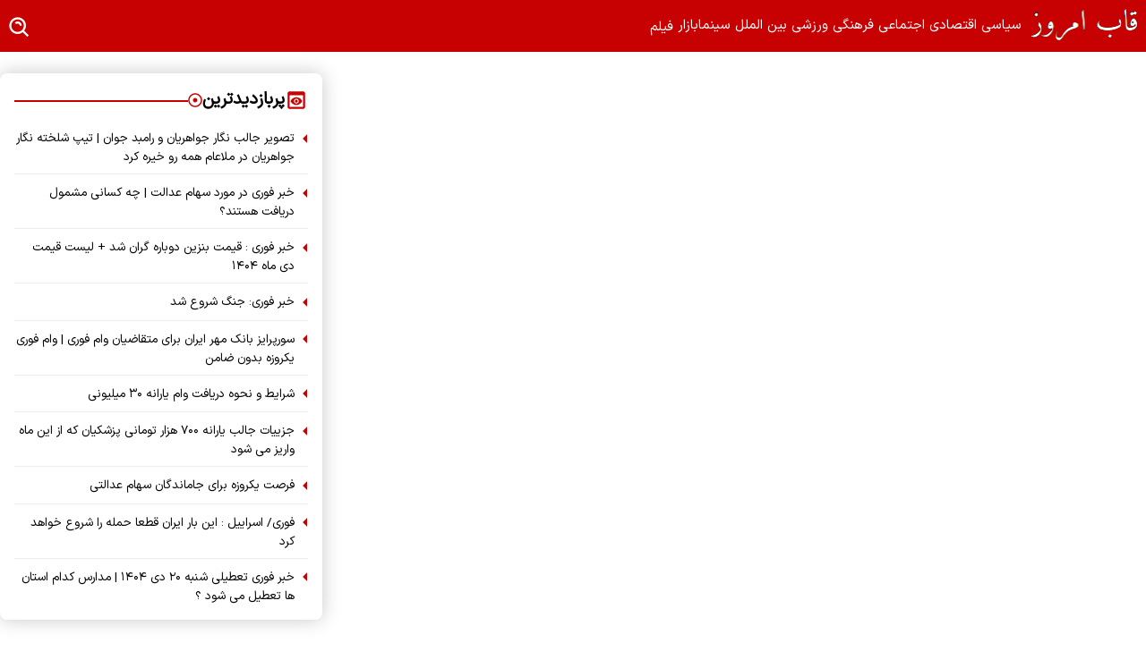

--- FILE ---
content_type: text/html; charset=UTF-8
request_url: https://www.ghaabemrooz.com/%D8%A8%D8%AE%D8%B4-%D8%A7%D8%AE%D8%A8%D8%A7%D8%B1-%D9%85%D9%87%D9%85-70/6835-%D9%81%D8%A7%D9%84-%D8%A7%D8%A8%D8%AC%D8%AF-%D8%B1%D9%88%D8%B2%D8%A7%D9%86%D9%87-%D8%B3%D9%87-%D8%B4%D9%86%D8%A8%D9%87-%D8%AA%DB%8C%D8%B1-%D8%B7%D8%A7%D9%84%D8%B9-%D8%AE%D9%88%D8%AF-%D8%B1%D8%A7-%D8%A8%D8%A7-%D9%85%D8%A7-%D8%AF%D9%86%D8%A8%D8%A7%D9%84-%DA%A9%D9%86%DB%8C%D8%AF
body_size: 18579
content:
<!doctype html>
<!--[if IE 9]><html class="ie ie9 lte9 dir-rtl lang-fa os-osx" lang="fa" data-ng-app="aasaamApp" dir="rtl"><![endif]-->
<!--[if (gt IE 9)|!(IE)]><!--><html class="dir-rtl lang-fa browser-chrome browser-chrome-131 os-osx" lang="fa" data-ng-app="aasaamApp" dir="rtl"><!--<![endif]-->
<head prefix="og: http://ogp.me/ns# fb: http://ogp.me/ns/fb#">
  <meta name="viewport" content="width=device-width, initial-scale=1">
  <meta charset="utf-8">
  <title>فال ابجد روزانه سه شنبه 26 تیر 1403 | طالع خود را با ما دنبال کنید</title>
    <meta property="og:title" content="فال ابجد روزانه سه شنبه 26 تیر 1403 | طالع خود را با ما دنبال کنید">
  <meta property="og:site_name" content="قاب امروز | ghaabemrooz">
      <meta name="keywords" content="فال ابجد,فال ابجد  روزانه,فال ابجد  امروز,فال ابجد  ماهیانه,فال ابجد هفتگی,فال ابجد پیشگو,فال ابجد آنلاین">
      <meta name="description" content="در ادامه با فال ابجد سایت قاب امروز همراه شوید.">
    <meta property="og:description" content="در ادامه با فال ابجد سایت قاب امروز همراه شوید.">
            <meta property="og:type" content="article">
          <meta property="og:url" content="https://www.ghaabemrooz.com/بخش-%D8%A7%D8%AE%D8%A8%D8%A7%D8%B1-%D9%85%D9%87%D9%85-70/6835-%D9%81%D8%A7%D9%84-%D8%A7%D8%A8%D8%AC%D8%AF-%D8%B1%D9%88%D8%B2%D8%A7%D9%86%D9%87-%D8%B3%D9%87-%D8%B4%D9%86%D8%A8%D9%87-%D8%AA%DB%8C%D8%B1-%D8%B7%D8%A7%D9%84%D8%B9-%D8%AE%D9%88%D8%AF-%D8%B1%D8%A7-%D8%A8%D8%A7-%D9%85%D8%A7-%D8%AF%D9%86%D8%A8%D8%A7%D9%84-%DA%A9%D9%86%DB%8C%D8%AF">
          <meta property="og:image" content="https://cdn.ghaabemrooz.com/thumbnail/9KyUzBd00qoo/JY8ccvf0K2R6hoQ9liHvHZmBj_JNm0a548b4S9ve5uLC6M7eBlhLslsgdOFCw_E9/%D9%81%D8%A7%D9%84+%D8%A7%D8%A8%D8%AC%D8%AF.jpg">
              <!-- fav icon -->
      <link href="https://assets.ghaabemrooz.com/favicon.ico" type="image/x-icon" rel="icon" />
      <link href="https://assets.ghaabemrooz.com/favicon.ico" type="image/x-icon" rel="shortcut icon" />
      <!-- apple touch fav icon -->
      <link rel="apple-touch-icon" sizes="152x152" href="https://assets.ghaabemrooz.com/favicon-152.png" />
      <link rel="apple-touch-icon" sizes="144x144" href="https://assets.ghaabemrooz.com/favicon-144.png" />
      <link rel="apple-touch-icon" sizes="120x120" href="https://assets.ghaabemrooz.com/favicon-120.png" />
      <link rel="apple-touch-icon" sizes="114x114" href="https://assets.ghaabemrooz.com/favicon-114.png" />
      <link rel="apple-touch-icon" sizes="72x72" href="https://assets.ghaabemrooz.com/favicon-72.png" />
      <link rel="apple-touch-icon-precomposed" href="https://assets.ghaabemrooz.com/favicon-57.png" />
    
  
      <link href="https://www.ghaabemrooz.com/بخش-%D8%A7%D8%AE%D8%A8%D8%A7%D8%B1-%D9%85%D9%87%D9%85-70/6835-%D9%81%D8%A7%D9%84-%D8%A7%D8%A8%D8%AC%D8%AF-%D8%B1%D9%88%D8%B2%D8%A7%D9%86%D9%87-%D8%B3%D9%87-%D8%B4%D9%86%D8%A8%D9%87-%D8%AA%DB%8C%D8%B1-%D8%B7%D8%A7%D9%84%D8%B9-%D8%AE%D9%88%D8%AF-%D8%B1%D8%A7-%D8%A8%D8%A7-%D9%85%D8%A7-%D8%AF%D9%86%D8%A8%D8%A7%D9%84-%DA%A9%D9%86%DB%8C%D8%AF" rel="canonical">

              <link rel="stylesheet" href="https://assets.ghaabemrooz.com/_v2/css/news_rtl.css?v=89d9002f">
        <meta name="theme-color" content="#c70101">
                  <link rel="preload" as="image" href="https://cdn.ghaabemrooz.com/thumbnail/9KyUzBd00qoo/CeFHwXp4KHyoZTEOB-TL7T5eRYHeoc1134ruhuF5x4oI3rDUEoY1-Wq0KWbAfSbmqY8RP6mV-mGYpyQnNUgQ4ACNRXZdZ6dddAm2sF0p2_QcCyT0seMgZA,,/%D9%81%D8%A7%D9%84+%D8%A7%D8%A8%D8%AC%D8%AF.jpg">
      <link rel="preload" href="/_v2/fonts/IRANSansX-Regular.woff2" as="font" type="font/woff2" crossorigin>
<script>
  !function(e,t,n){e.yektanetAnalyticsObject=n,e[n]=e[n]||function(){e[n].q.push(arguments)},e[n].q=e[n].q||[];var a=t.getElementsByTagName("head")[0],r=new Date,c="https://cdn.yektanet.com/superscript/R3SyBLmb/native-ghaabemrooz.com-39930/yn_pub.js?v="+r.getFullYear().toString()+"0"+r.getMonth()+"0"+r.getDate()+"0"+r.getHours(),s=t.createElement("link");s.rel="preload",s.as="script",s.href=c,a.appendChild(s);var l=t.createElement("script");l.async=!0,l.src=c,a.appendChild(l)}(window,document,"yektanet");
</script>  <script>
    var socketAccess = 'deocu1qrpfeueoi7ar7a42vfs0';
    var refereData = {"type":0,"referer":null};
    var modelHits = {"8":["25876"]};
    var pageRefereData = "\/";
    var uHash = 'tROqJ3';
    var i18n = new Array();
    var masterConfig = {"domain":"ghaabemrooz.com","v":"89d9002f","lang":"fa","blackHoleToken":"AAAAAhQDBgARIGQ3MmExMWY0MDQ4YTE0M2VhNTE5MGJiNWZiNzBhNGQ5BgERIGM5ZGFhZWZlMTg0ZDM5ZjBhZmFjYjk3ZWYyZjhkZWY4BgIRIDYwNTU0NGZiYmZhM2E1MjQ1ZDRkZjRjYTQ5OTU5OWE5","dir":"rtl","ajaxGeneration":true,"baseUrl":"\/","u":null,"wss":"2fd1c860b5adafbd8bf513986ee8169e","debug":false};
    var currentTime = new Date('Tue, 27 Jan 2026 14:11:47 +0000');
    var isAdverHolderMode = false;
      </script>
                            <script src="https://assets.ghaabemrooz.com/_v2/lib/js/frameworks-news.min.js?v=89d9002f"></script>
                                        <script src="https://assets.ghaabemrooz.com/_v2/js/main-news.min.js?v=89d9002f"></script>
              <meta name="theme-color" content="#54be73">
</head>
<body class="news">
  <style>

@media only screen and (min-width: 800px) {
  #position_g2 {
    min-height: unset !important;
  }
}

.first_adv #pos-article-display-89132 {
  min-height: 624px !important;
}
.second_adv {
min-height: unset !important;
}
@media only screen and (min-width: 600px) {
  .pelikan_cnt {
    display: none;
  }
}
  .position-g3 {padding-top: 24px;}
#pos-article-display-101721 {min-height:652px;}
@media only screen and (min-width: 400px) {
#pos-article-display-101721 {min-height:705px;}
}
@media only screen and (min-width: 450px) {
#pos-article-display-101721 {min-height:753px;}
}
@media only screen and (min-width: 500px) {
#pos-article-display-101721 {min-height:805px;}
}
@media only screen and (min-width: 550px) {
#pos-article-display-101721 {min-height:856px;}
}
@media only screen and (min-width: 600px) {
#pos-article-display-101721 {min-height:1000px;}
}
@media only screen and (min-width: 768px) {
#pos-article-display-101721 {min-height:592px;}
}
</style>
<!-- HEADER -->
<header class="main_header noprint">
	<div class="container_header">
		<div class="logo" itemscope="" itemtype="http://schema.org/Organization">
							<a href="/" title="قاب امروز">
					<img src="/images/header-logo.webp" alt="قاب امروز" width="120" height="60" />
				</a>
					</div>
		<div class="menu_search">
			<!-- MENU -->
			<div class="main_nav">
				<button title="منو" class="show_menu">
					<svg xmlns="http://www.w3.org/2000/svg" width="23" height="23" aria-hidden="true" preserveAspectRatio="xMidYMid meet" viewBox="0 0 16 16"><path d="M0 1h16v3H0V1zm0 5h16v3H0V6zm0 5h16v3H0v-3z"/></svg>
				</button>
				<nav class="main_menu">
					<span class="close_menu">
						<svg aria-hidden="true" xmlns="http://www.w3.org/2000/svg" width="20" height="20" viewBox="0 0 24 24"><path d="M18.3 5.71a.996.996 0 0 0-1.41 0L12 10.59L7.11 5.7A.996.996 0 1 0 5.7 7.11L10.59 12L5.7 16.89a.996.996 0 1 0 1.41 1.41L12 13.41l4.89 4.89a.996.996 0 1 0 1.41-1.41L13.41 12l4.89-4.89c.38-.38.38-1.02 0-1.4z"/></svg>
						بستن
					</span>
					
  
      <ul id="nav_toggle" itemscope="" itemtype="http://schema.org/SiteNavigationElement">
                  <li class="">
            <a href="/بخش-%D8%B3%DB%8C%D8%A7%D8%B3%D8%AA-14" title=" سیاسی">
               سیاسی            </a>
                                  </li>
                  <li class="">
            <a href="/بخش-%D8%A7%D9%82%D8%AA%D8%B5%D8%A7%D8%AF%DB%8C-4" title=" اقتصادی">
               اقتصادی            </a>
                                  </li>
                  <li class="">
            <a href="/بخش-%D8%A7%D8%AC%D8%AA%D9%85%D8%A7%D8%B9%DB%8C-5" title=" اجتماعی">
               اجتماعی            </a>
                                  </li>
                  <li class="">
            <a href="/بخش-%D9%81%D8%B1%D9%87%D9%86%DA%AF%DB%8C-6" title=" فرهنگی">
               فرهنگی            </a>
                                  </li>
                  <li class="">
            <a href="/بخش-%D9%88%D8%B1%D8%B2%D8%B4-68" title=" ورزشی">
               ورزشی            </a>
                                  </li>
                  <li class="">
            <a href="/بخش-%D8%A8%DB%8C%D9%86-%D8%A7%D9%84%D9%85%D9%84%D9%84-8" title=" بین الملل">
               بین الملل            </a>
                                  </li>
                  <li class="">
            <a href="/بخش-%D8%B3%DB%8C%D9%86%D9%85%D8%A7-9" title=" سینما">
               سینما            </a>
                                  </li>
                  <li class="">
            <a href="/بخش-%D8%A8%D8%A7%D8%B2%D8%A7%D8%B1-10" title="بازار">
              بازار            </a>
                                  </li>
                  <li class="">
            <a href="/بخش-%D9%81%DB%8C%D9%84%D9%85-74" title=" فیلم‌">
               فیلم‌            </a>
                                  </li>
              </ul>

  
				</nav>
			</div>
			<!-- END OF MENU -->
			<!-- SEARCH -->
			<div class="search_box">
  <div class="search_modal" id="search_modal">
    <form id="topsearch_block" action="/newsstudios/archive/?curp=1">
      <span id="close_search"></span>
      <input id="input_search" value="" name="query" type="search" placeholder="جستجو">
      <button type="submit" onclick="document.querySelector('#input_search').submit();">
        <svg aria-hidden="true" xmlns="http://www.w3.org/2000/svg" width="35" height="35" preserveAspectRatio="xMidYMid meet" viewBox="0 0 24 24"><path fill="#fff" d="M10 18a7.952 7.952 0 0 0 4.897-1.688l4.396 4.396l1.414-1.414l-4.396-4.396A7.952 7.952 0 0 0 18 10c0-4.411-3.589-8-8-8s-8 3.589-8 8s3.589 8 8 8zm0-14c3.309 0 6 2.691 6 6s-2.691 6-6 6s-6-2.691-6-6s2.691-6 6-6z"/><path fill="#fff" d="M11.412 8.586c.379.38.588.882.588 1.414h2a3.977 3.977 0 0 0-1.174-2.828c-1.514-1.512-4.139-1.512-5.652 0l1.412 1.416c.76-.758 2.07-.756 2.826-.002z"/></svg>
      </button>
    </form>
  </div>
</div>
<button id="btn_search" class="search_icon" aria-label="search">
  <svg aria-hidden="true" xmlns="http://www.w3.org/2000/svg" width="28" height="28" preserveAspectRatio="xMidYMid meet" viewBox="0 0 24 24"><path fill="#fff" d="M10 18a7.952 7.952 0 0 0 4.897-1.688l4.396 4.396l1.414-1.414l-4.396-4.396A7.952 7.952 0 0 0 18 10c0-4.411-3.589-8-8-8s-8 3.589-8 8s3.589 8 8 8zm0-14c3.309 0 6 2.691 6 6s-2.691 6-6 6s-6-2.691-6-6s2.691-6 6-6z"/><path fill="#fff" d="M11.412 8.586c.379.38.588.882.588 1.414h2a3.977 3.977 0 0 0-1.174-2.828c-1.514-1.512-4.139-1.512-5.652 0l1.412 1.416c.76-.758 2.07-.756 2.826-.002z"/></svg>
</button>			<!-- END OF SEARCH -->
		</div>
	</div>
</header><!-- END OF HEADER -->
<main data-entity-id="6835" data-entity-module="cont">
  <div class="main_wrapper">
    <div class="news_parent">
      <div class="right_col">
        <!-- POSITION G0 -->
        <div class="zxc first_adv">
          <div  style="overflow: hidden;" class="type-script position-g0 ">
<script type="text/javascript">
  now = new Date();
  var head = document.getElementsByTagName('head')[0];
  var script = document.createElement('script');
  script.async = true;
  script.type = 'text/javascript';
  var script_address = 'https://cdn.yektanet.com/template/bnrs/yn_bnr.min.js';
  script.src = script_address + '?v=' + now.getFullYear().toString() + '0' + now.getMonth() + '0' + now.getDate() + '0' + now.getHours();
  head.appendChild(script);
</script>

<div class="yn-bnr" id="ynpos-15245"></div>
</div>

<div  style="overflow: hidden;" class="type-script position-g0 ">
<div id="pos-article-display-101721"></div>
</div>

<div  style="overflow: hidden;" class="type-script position-g0 ">
<div class="yn-bnr" id="ynpos-16876"></div>
</div>
        </div>
        <!-- POSITION G0 -->
        <!-- LAZY LOAD FOR INLINE IMAGES -->

<!-- LAZY LOAD FOR INLINE IMAGES -->

<!-- get img in body -->
<!-- start of NewsArticle schema -->

<!-- NewsArticle Schema -->
<script type="application/ld+json">
  {"@context":"https:\/\/schema.org","@type":"NewsArticle","inLanguage":"fa-IR","mainEntityOfPage":{"@type":"WebPage","@id":"https:\/\/www.ghaabemrooz.com\/بخش-%D8%A7%D8%AE%D8%A8%D8%A7%D8%B1-%D9%85%D9%87%D9%85-70\/6835-%D9%81%D8%A7%D9%84-%D8%A7%D8%A8%D8%AC%D8%AF-%D8%B1%D9%88%D8%B2%D8%A7%D9%86%D9%87-%D8%B3%D9%87-%D8%B4%D9%86%D8%A8%D9%87-%D8%AA%DB%8C%D8%B1-%D8%B7%D8%A7%D9%84%D8%B9-%D8%AE%D9%88%D8%AF-%D8%B1%D8%A7-%D8%A8%D8%A7-%D9%85%D8%A7-%D8%AF%D9%86%D8%A8%D8%A7%D9%84-%DA%A9%D9%86%DB%8C%D8%AF"},"url":"https:\/\/www.ghaabemrooz.com\/بخش-%D8%A7%D8%AE%D8%A8%D8%A7%D8%B1-%D9%85%D9%87%D9%85-70\/6835-%D9%81%D8%A7%D9%84-%D8%A7%D8%A8%D8%AC%D8%AF-%D8%B1%D9%88%D8%B2%D8%A7%D9%86%D9%87-%D8%B3%D9%87-%D8%B4%D9%86%D8%A8%D9%87-%D8%AA%DB%8C%D8%B1-%D8%B7%D8%A7%D9%84%D8%B9-%D8%AE%D9%88%D8%AF-%D8%B1%D8%A7-%D8%A8%D8%A7-%D9%85%D8%A7-%D8%AF%D9%86%D8%A8%D8%A7%D9%84-%DA%A9%D9%86%DB%8C%D8%AF","headline":"فال ابجد روزانه سه شنبه 26 تیر 1403 | طالع خود را با ما دنبال کنید","alternativeHeadline":"فال ابجد | فال ابجد روزانه","description":"در ادامه با فال ابجد سایت قاب امروز همراه شوید.","image":{"@type":"ImageObject","url":"https:\/\/cdn.ghaabemrooz.com\/thumbnail\/9KyUzBd00qoo\/JY8ccvf0K2R6hoQ9liHvHZmBj_JNm0a548b4S9ve5uLC6M7eBlhLslsgdOFCw_E9\/%D9%81%D8%A7%D9%84+%D8%A7%D8%A8%D8%AC%D8%AF.jpg","width":500,"height":500},"datePublished":"2024-07-15T20:30:05Z","dateModified":"2024-07-15T16:00:05Z","keywords":"فال ابجد,فال ابجد  روزانه,فال ابجد  امروز,فال ابجد  ماهیانه,فال ابجد هفتگی,فال ابجد پیشگو,فال ابجد آنلاین","articleSection":"اخبار مهم","author":{"@type":"Organization","name":"قاب امروز","url":"https:\/\/www.ghaabemrooz.com"},"publisher":{"@type":"Organization","name":"پایگاه خبری قاب امروز","image":"https:\/\/www.ghaabemrooz.com\/images\/default.webp","url":"https:\/\/www.ghaabemrooz.com","email":"info@ghaabemrooz.com","logo":{"@type":"ImageObject","url":"https:\/\/www.ghaabemrooz.com\/images\/header-logo.webp"},"sameAs":[]},"articleBody":"خبرنگار شایلین بهبودی: فال ابجد برای متولدین فروردین متن فال: حروف ابجد فال شما : د آ د قصد و نیتت خوبست. در رحمت به سویت باز میشود. از چشم زخم مردم ترسی به خود راه نده، از آن در امان خواهی بود. در هر کاری با اهلش مشورت کن. در همه حال رضای خدا و خلق خدا را در نظر داشته باش. بخت با تو یار است. فال ابجد برای متولدین اردیبهشت متن فال: حروف ابجد فال شما : آ د ج طالعت خوب است اما از نیتی که کرده ای منصرف شو تا عاقبت کارت خیر شود. از بدیها پرهیز کن. رازت را نگه دار تا در حق تو دروغ نگویند از خوابی که دیده ای نترس عاقبت خوب خواهد شد ،اما آن را برای کسی بازگو نکن. از همنشین بد دوری کن یک نفر که نان و نمک تو را میخورد و ادعای دوستی با تو را دارد، با تو روراست نیست البته نمیتواند صدمه ای به تو بزند ولی مراقب او باش و به خدا توکل کن. فال ابجد برای متولدین خرداد متن فال: حروف ابجد فال شما : ج ج د طالعت خوب نیست اما به زودی نحوست طالعت بر طرف میشود و به مقصود خود خواهی رسید. از چیزی در تشویش هستی بزودی تشویشت بر طرف میشود. کسی در فکر صدمه زدن به شماست به خدا توکل کن تا حیله اش برطرف شود. رازت را به هر کسی نگو و در نماز کاهلی نکن. فال ابجد برای متولدین تیر متن فال: حروف ابجد فال شما : آ آ ب اگر بیمار هستی به زودی سلامت خود را باز می یابی و از تندرستی بر خوردار میشوی. به زودی زندگی خوبی با خانواده ات خواهی داشت و در کار سود خوبی نصیب تو میشود. یکی از کسانی که به او نیکی میکنی به تو بدی میکند اما از کار خود پشیمان میشود. اگر قصد سفر داری برو سفر خوبی خواهی داشت. اگر چیزی را از دست داده ای به زودی به دست خواهی آورد. اگر مسافر داری به زودی باز میگردد. اگر کسی از نزدیکان در زندان باشد به زودی آزاد میشود. از کارهای بد حذر کن و در انجام کارهای خیر پیش قدم باش به خاطر انجام یک کار خوب و خیر بر سر زبانها میافتی. از جایی که انتظار نداری پول یا چیزی به شما میرسد پس خداوند را شکر گذار باش . فال ابجد برای متولدین مرداد متن فال: حروف ابجد فال شما : ب ج آ این قصد و نیتی که داری موجب تشویش و نگرانی تو میشود. پس آن را از ذهن و فکرت بیرون کن. اگر دیگران با تو موافق نیستند، تو دلتنگی مکن و خویشتندار باش. آنان عاقبت پشیمان خواهند شد. اگر مسافر داری و برایش دلتنگ هستی، به سلامت باز میگردد. در عبادت کوتاهی مکن و بدان که خداوند ناظر و حافظ توست. این را بدان که عاقبت کارها به نفع و دلخواه تو پیش میرود و تو به مقصود می رسی. فال ابجد برای متولدین شهریور متن فال: حروف ابجد فال شما : آ ب ج به زودی مقصودت بر آورده میشود و از غم رها میشوی باید شکر خدا را به جا آوری. افرادی هستند که در عین دوستی، غیبت تو را میکنند . از این افراد دوری کن. برای مقصود و نیتی که داری باید تلاش کنی تا به آن برسی. اگر کسی را رنجانده ای باید از او دلجویی کنی. نیات خیر داشته باش و در کارها مردانه پیش برو، به خداوند توکل کن تا به مرادت برسی. فال ابجد برای متولدین مهر متن فال: حروف ابجد فال شما : ب آ ب نیتت بر آورده می شود و به آرامش و سلامت و سعادت میرسی. اگر بیمار هستی بهبود پیدا میکنی. اگر قصد معامله و خرید و فروش داری از آن سود خواهی برد. اگر قصد سفر تجاری داری سودبخش خواهد بود خلاصه اینکه هر قصد و نیتی که داری به آن عمل کن چون طالعت سعد است و همه چیز بر وفق مراد تو خواهد بود. فال ابجد برای متولدین آبان متن فال: حروف ابجد فال شما : آ ج ج چیزی حلال به تو رسیده و یا میرسد. گشایش در کارت پیدا شده ولی کسی از تو رنجیده خاطر است، از او دلجویی کن افرادی تنگ نظر با تو دشمنی میکنند به خداوند پناه ببر تا از شر آنها در امان باشی در این نیت که کرده ای پا بر جا باش و به خداوند توکل کن. آنچه را که آرزو داری به آن میرسی انشا الله. فال ابجد برای متولدین آذر متن فال: حروف ابجد فال شما : آ ب آ ایمانت را قوی کن. آنچه را که آرزو و انتظار داری از خداوند طلب کن. به زودی کارهایت سر و سامان میگیرد و به مرادت میرسی. البته با همت و اراده ی خودت. از آنچه که میترسی، در امان هستی. به خداوند توکل کن . فال ابجد برای متولدین دی متن فال: حروف ابجد فال شما : ب د ب به زودی از مشکلات و گرفتاری ها رها میشوی. منتظر دست خیر دیگران نباش و خودت همت کن. گمشده ای را پیدا میکنی. اگر با کسی مشکلی داری عاقبت به نفع تو تمام میشود. به زودی گشایش و توفیقی نصیب تو میشود و در کارهایت موفق خواهی بود. فال ابجد برای متولدین بهمن متن فال: حروف ابجد فال شما : آ د آ نیت خوبی کرده ای. طالعت روشن است. غم و تیرگی از تو دور شده و سعادت به تو روی آورده است. از آسیب بدخواهان در امانی. اگر چیزی را از دست بدهی، از آن فایده ای نصیبت میشود. از دوست، همکار یا همسر خود راحتی میبینی. اگر فکر معامله هستی انجام بده نفع میبری.مدتی است نگران هستی و تشویشی به دل داری. اگر مسافری داری به سلامت باز میگردد. اگر قصد انجام کاری را داری، شرایط با تو موافق است و به مقصود میرسی انشا الله . فال ابجد برای متولدین اسفند متن فال: حروف ابجد فال شما : د آ آ آینده ی خوبی در پیش داری اگر همتت را به کار بگیری، با موفقیت فاصله ای نداری . افکار و نیات پاک در سر داشته باش تا خداوند تو را در کارهایت یاری دهد به زودی گشایشی در کارها پیدا میشود. از چیزی نگرانی در دل داری، نگران نباش. اگر چیزی را از دست داده ای به صلاح تو بوده، خیری در آنست.","sourceOrganization":{"@type":"Organization","name":"قاب امروز"}}</script>
<!-- ****************** end of NewsArticle Schema ************************************* -->

<article id="news_page_article">
  <header class="article_header">
    <!-- UPTITLE -->
          <h2 class="up_title">
        فال ابجد | فال ابجد روزانه      </h2>
        <!-- END OF UPTITLE -->
    <!-- TITLE -->
    <h1 class="title">
      فال ابجد روزانه سه شنبه 26 تیر 1403 | طالع خود را با ما دنبال کنید    </h1>
    <!-- END OF TITLE -->
    <!-- NEWS LEAD -->
          <p class="lead">
        <svg aria-hidden="true" xmlns="http://www.w3.org/2000/svg" width="22" height="22" viewBox="0 0 24 24">
          <g fill="none" stroke="#c70101" stroke-linecap="round" stroke-linejoin="round" stroke-width="2">
            <path stroke-dasharray="56" stroke-dashoffset="56"
              d="M3 21L4.99998 15L16 4C17 3 19 3 20 4C21 5 21 7 20 8L8.99998 19L3 21">
              <animate fill="freeze" attributeName="stroke-dashoffset" dur="0.6s" values="56;0" />
            </path>
            <g stroke-dasharray="6" stroke-dashoffset="6">
              <path d="M15 5L19 9">
                <animate fill="freeze" attributeName="stroke-dashoffset" begin="0.6s" dur="0.2s" values="6;0" />
              </path>
              <path stroke-width="1" d="M6 15L9 18">
                <animate fill="freeze" attributeName="stroke-dashoffset" begin="0.6s" dur="0.2s" values="6;0" />
              </path>
            </g>
          </g>
          <path fill="#c70101" fill-opacity="0" d="M9 18L18 9L15 6L6 15L9 18Z">
            <animate fill="freeze" attributeName="fill-opacity" begin="0.8s" dur="0.15s" values="0;0.3" />
          </path>
        </svg>
        در ادامه با فال ابجد سایت قاب امروز همراه شوید.      </p>
        <!-- END OF NEWS LEAD -->
    <!-- POSITION_G3 -->
    <div class="zxc second_adv">
      <div  style="overflow: hidden;" class="type-script position-g3 ">
<div class="yn-bnr" id="ynpos-15271"></div>
</div>

<div  style="overflow: hidden;" class="type-script position-g3 ">
<div class="yn-bnr" id="ynpos-16716"></div>

<div class="yn-bnr" id="ynpos-16875"></div>
</div>
    </div>
    <!-- END OF POSITION_G3 -->
  </header>
  <!-- PRIMARY FILE -->
  <div class="primary_files">
                      <img fetchpriority="high" src="https://cdn.ghaabemrooz.com/thumbnail/9KyUzBd00qoo/94V9yutnNP_aPtM2Y_JP8yjSNcQ7VVwvNMZMTO0oBQMkNB0UjV-yd1uf65EaJHKIobpBmzvMzYtT3vGMK_EBhjD1vxI_HHrvtOqD0OguWio,/%D9%81%D8%A7%D9%84+%D8%A7%D8%A8%D8%AC%D8%AF.jpg" alt="فال ابجد روزانه سه شنبه 26 تیر 1403 | طالع خود را با ما دنبال کنید" width="500" height="500">
            </div>
  <!-- END OF PRIMARY FILE -->
  <!-- INFO -->
  <div class="info noprint">
    <div class="top_info noprint">
      <!-- BREADCRUMB -->
<nav class="breadcrumb noprint">
  <ul class="breadcrumb_list">
    
    <script type="application/ld+json">{"@context":"https:\/\/schema.org","@type":"BreadcrumbList","itemListElement":[{"@type":"ListItem","position":1,"name":"\u062e\u0627\u0646\u0647","item":"https:\/\/www.ghaabemrooz.com\/"},{"@type":"ListItem","position":2,"name":"\u0627\u062e\u0628\u0627\u0631 \u0645\u0647\u0645","item":"https:\/\/www.ghaabemrooz.com\/\u0628\u062e\u0634-%D8%A7%D8%AE%D8%A8%D8%A7%D8%B1-%D9%85%D9%87%D9%85-70"}]}</script>
    <li>
      <a href="/" title="خانه">
        <span>
          خانه
        </span>
      </a>
    </li>
                                      <li>
          <svg aria-hidden="true" xmlns="http://www.w3.org/2000/svg" width="12" height="12" viewBox="0 0 1024 1024">
            <g transform="rotate(-90 512 512)">
              <path fill="#c70101" d="M104.704 685.248a64 64 0 0 0 90.496 0l316.8-316.8l316.8 316.8a64 64 0 0 0 90.496-90.496L557.248 232.704a64 64 0 0 0-90.496 0L104.704 594.752a64 64 0 0 0 0 90.496z" />
            </g>
          </svg>
          <a title="اخبار مهم" href="/بخش-%D8%A7%D8%AE%D8%A8%D8%A7%D8%B1-%D9%85%D9%87%D9%85-70">
            <span>
              اخبار مهم            </span>
          </a>
        </li>
            </ul>
</nav>
<!-- END OF BREADCRUMB -->
<!-- NEWS CODE -->
<span class="news_code">
  <span class="space">|</span>
  کد مطلب:
  <span>۶۸۳۵</span>
</span>
<!-- END OF NEWS CODE -->
<!-- EDIT NEWS -->
<!-- END OF EDIT NEWS -->    </div>
    <div class="bottom_info">
      <!-- TIME -->
<div class="news_time">
    <time datetime="2024-07-15T16:00Z">
    دوشنبه    ۲۵ تیر ۱۴۰۳    <span>ساعت</span>
    ۲۰:۳۰  </time>
</div>
<!-- END OF TIME -->
<span class="icons">
  <!-- SHOET LINK -->
  <a class="short_link noprint" title="لینک کوتاه" href="https://www.ghaabemrooz.com/fa/tiny/news-6835" rel="nofollow">
    <svg aria-hidden="true" xmlns="http://www.w3.org/2000/svg" role="img" width="16" height="16" preserveAspectRatio="xMidYMid meet" viewBox="0 0 24 24"><path d="M8.465 11.293c1.133-1.133 3.109-1.133 4.242 0l.707.707l1.414-1.414l-.707-.707c-.943-.944-2.199-1.465-3.535-1.465s-2.592.521-3.535 1.465L4.929 12a5.008 5.008 0 0 0 0 7.071a4.983 4.983 0 0 0 3.535 1.462A4.982 4.982 0 0 0 12 19.071l.707-.707l-1.414-1.414l-.707.707a3.007 3.007 0 0 1-4.243 0a3.005 3.005 0 0 1 0-4.243l2.122-2.121z"/><path d="m12 4.929l-.707.707l1.414 1.414l.707-.707a3.007 3.007 0 0 1 4.243 0a3.005 3.005 0 0 1 0 4.243l-2.122 2.121c-1.133 1.133-3.109 1.133-4.242 0L10.586 12l-1.414 1.414l.707.707c.943.944 2.199 1.465 3.535 1.465s2.592-.521 3.535-1.465L19.071 12a5.008 5.008 0 0 0 0-7.071a5.006 5.006 0 0 0-7.071 0z"/></svg>
  </a>
  <span class="tinyurl_copied">
    لینک کوتاه کپی شد
  </span>
  <!-- END OF SHORT LINK -->
  <!-- EMAIL -->
  <a class="email noprint" href="mailto:yourfriendmail@tld.com?subject=%D9%81%D8%A7%D9%84+%D8%A7%D8%A8%D8%AC%D8%AF+%D8%B1%D9%88%D8%B2%D8%A7%D9%86%D9%87+%D8%B3%D9%87+%D8%B4%D9%86%D8%A8%D9%87+26+%D8%AA%DB%8C%D8%B1+1403+%7C+%D8%B7%D8%A7%D9%84%D8%B9+%D8%AE%D9%88%D8%AF+%D8%B1%D8%A7+%D8%A8%D8%A7+%D9%85%D8%A7+%D8%AF%D9%86%D8%A8%D8%A7%D9%84+%DA%A9%D9%86%DB%8C%D8%AF&amp;body='https://www.ghaabemrooz.com/fa/tiny/news-6835'" title="ارسال به دیگران" rel="nofollow">
    <svg aria-hidden="true" xmlns="http://www.w3.org/2000/svg" role="img" width="16" height="16" preserveAspectRatio="xMidYMid meet" viewBox="0 0 16 16"><g fill="none" stroke-linecap="round" stroke-linejoin="round" stroke-width="1.5"><path d="M1.75 3.75h12.5v9.5H1.75z"/><path d="m2.25 4.25l5.75 5l5.75-5"/></g></svg>
  </a>
  <!-- END OF EMAIL -->
  <!-- PRINT -->
  <button class="print noprint" aria-label="print_news" onclick="window.print();" rel="nofollow">
    <svg aria-hidden="true" xmlns="http://www.w3.org/2000/svg" role="img" width="16" height="16" preserveAspectRatio="xMidYMid meet" viewBox="0 0 32 32"><path fill="none" stroke-linecap="round" stroke-linejoin="round" stroke-width="2" d="M7 25H2V9h28v16h-5M7 19v11h18V19ZM25 9V2H7v7m15 5h3"/></svg>
  </button>
  <!-- END OF PRINT -->
  <!-- SOCIAL -->
  <a href="https://t.me/share/url?url=https://www.ghaabemrooz.com/fa/tiny/news-6835" title="تلگرام">
    <svg aria-hidden="true" xmlns="http://www.w3.org/2000/svg" width="17" height="17" viewBox="0 0 32 32"><path d="M26.07 3.996a2.974 2.974 0 0 0-.933.223h-.004c-.285.113-1.64.683-3.7 1.547l-7.382 3.109c-5.297 2.23-10.504 4.426-10.504 4.426l.062-.024s-.359.118-.734.375a2.03 2.03 0 0 0-.586.567c-.184.27-.332.683-.277 1.11c.09.722.558 1.155.894 1.394c.34.242.664.355.664.355h.008l4.883 1.645c.219.703 1.488 4.875 1.793 5.836c.18.574.355.933.574 1.207c.106.14.23.257.379.351a1.119 1.119 0 0 0 .246.106l-.05-.012c.015.004.027.016.038.02c.04.011.067.015.118.023c.773.234 1.394-.246 1.394-.246l.035-.028l2.883-2.625l4.832 3.707l.11.047c1.007.442 2.027.196 2.566-.238c.543-.437.754-.996.754-.996l.035-.09l3.734-19.129c.106-.472.133-.914.016-1.343a1.807 1.807 0 0 0-.781-1.047a1.872 1.872 0 0 0-1.067-.27zm-.101 2.05c-.004.063.008.056-.02.177v.011l-3.699 18.93c-.016.027-.043.086-.117.145c-.078.062-.14.101-.465-.028l-5.91-4.531l-3.57 3.254l.75-4.79l9.656-9c.398-.37.265-.448.265-.448c.028-.454-.601-.133-.601-.133l-12.176 7.543l-.004-.02l-5.836-1.965v-.004l-.015-.003a.27.27 0 0 0 .03-.012l.032-.016l.031-.011s5.211-2.196 10.508-4.426c2.652-1.117 5.324-2.242 7.379-3.11a807.312 807.312 0 0 1 3.66-1.53c.082-.032.043-.032.102-.032z"/></svg>
  </a>
  <button name="share button" class="news_share_button">
    <svg xmlns="http://www.w3.org/2000/svg" width="17" height="17" viewBox="0 0 32 32">
      <path fill="currentColor" d="M23 20a5 5 0 0 0-3.89 1.89l-7.31-4.57a4.46 4.46 0 0 0 0-2.64l7.31-4.57A5 5 0 1 0 18 7a4.79 4.79 0 0 0 .2 1.32l-7.31 4.57a5 5 0 1 0 0 6.22l7.31 4.57A4.79 4.79 0 0 0 18 25a5 5 0 1 0 5-5m0-16a3 3 0 1 1-3 3a3 3 0 0 1 3-3M7 19a3 3 0 1 1 3-3a3 3 0 0 1-3 3m16 9a3 3 0 1 1 3-3a3 3 0 0 1-3 3" />
    </svg>
  </button>
  <!-- END OF SOCIAL -->
</span>


<script>
  document.addEventListener('DOMContentLoaded', function() {
    if (document.querySelector('.news_share_button')) {
      const shareButton = document.querySelector('.news_share_button');

      // Check if the browser supports the share API before adding the event listener
      if ('share' in navigator) {
        shareButton.addEventListener('click', async () => {
          try {
            const shareOptions = {
              title: 'فال ابجد روزانه سه شنبه 26 تیر 1403 | طالع خود را با ما دنبال کنید',
              text: 'فال ابجد روزانه سه شنبه 26 تیر 1403 | طالع خود را با ما دنبال کنید',
              url: 'https://www.ghaabemrooz.com/fa/tiny/news-6835'
            };
            await navigator.share(shareOptions);
            console.log('Content shared successfully!');
          } catch (error) {
            console.error('Error sharing content:', error.message);
          }
        });
      } else {
        console.log('This browser does not support sharing.');
        shareButton.remove();
      }
    }
  });
</script>
    </div>
  </div>
  <!-- END OF INFO -->
  <!-- ADDED WIDTH & HEIGHT FOR INLINE IMAGES -->
    <!-- ADDED WIDTH & HEIGHT FOR INLINE IMAGES -->
  <!-- ECHO CONTENT NEWS HERE -->
  <div id="echo_detail">
    <div>
            <!-- LINK HELPER -->
      <div id="link_helper_box" class="noprint">
        <script>
  var NewsListLimit = 7;
</script>
      <section class="helper_link noprint" data-element-name="VIEW_A" >
      <header class="header_section">
        <span class="text">
                        لینک های کمکی                        <svg aria-hidden="true" xmlns="http://www.w3.org/2000/svg" width="16" height="16" viewBox="0 0 512 512"><path fill="#c70101" d="M256 56c110.532 0 200 89.451 200 200c0 110.532-89.451 200-200 200c-110.532 0-200-89.451-200-200c0-110.532 89.451-200 200-200m0-48C119.033 8 8 119.033 8 256s111.033 248 248 248s248-111.033 248-248S392.967 8 256 8zm0 168c-44.183 0-80 35.817-80 80s35.817 80 80 80s80-35.817 80-80s-35.817-80-80-80z"/></svg>
        </span>
                <span class="border"></span>
      </header>
      <ul id="link_helper">
      </ul>
    </section>
        </div>
      <!-- END OF LINK HELPER -->
      <!-- POSITION G2 -->
      <div id="position_g2">
        <div class="zxc">
          <div  style="overflow: hidden;" class="type-script position-g2 ">
<div id="pos-article-display-card-89134"></div>
</div>

<div  style="overflow: hidden;" class="type-script position-g2 ">
<div class="yn-bnr" id="ynpos-15272"></div>
</div>

<div  style="overflow: hidden;" class="type-script position-g2 ">
<div class="yn-bnr" id="ynpos-15273"></div>
</div>

<div  style="overflow: hidden;" class="type-script position-g2 ">
<div id="pos-article-display-card-101723"></div>
</div>
        </div>
      </div>
      <!-- END OF POSITION G2 -->
      <!-- BEST NEWS -->
      <div id="best_news_parent" class="noprint">
        
      </div>
      <!-- END OF BEST NEWS -->
      <!-- INLINE NEWS -->
      <div id="inline_news" class="noprint">
        
      <ul class="inline_news_list" data-element-name="VIEW_B">
              <li class="inline_news_item">
          <!-- IMAGE -->
          <div class="image">
            <a class="res" href="/بخش-%D8%AF%DB%8C%DA%AF%D8%B1%D8%A7%D9%86-%D9%85%DB%8C-%D8%AE%D9%88%D8%A7%D9%86%D9%86%D8%AF-66/12221-%D8%AE%D8%A8%D8%B1-%D9%81%D9%88%D8%B1%DB%8C-%D8%AA%D8%B9%D8%B7%DB%8C%D9%84%DB%8C-%D9%85%D8%AF%D8%A7%D8%B1%D8%B3-%D9%81%D8%B1%D8%AF%D8%A7-%D8%AF%DB%8C-%DA%A9%D8%AF%D8%A7%D9%85-%D8%A7%D8%B3%D8%AA%D8%A7%D9%86%D9%87%D8%A7-%D8%AA%D8%B9%D8%B7%DB%8C%D9%84-%D8%B4%D8%AF%D9%86%D8%AF" target="_blank" title="خبر فوری تعطیلی مدارس فردا ۲۳ دی | کدام استانها تعطیل شدند ؟" itemprop="url">
                              <img src="https://cdn.ghaabemrooz.com/thumbnail/plalEtuodAOS/CeFHwXp4KHyoZTEOB-TL7WXBduLi0LvbTv4muq_gC7lMQZ_P_svjWTs4dAc3uD_TvP0nrQu_5fNbHSxxb8Wfg5pBeLkE6PPEjpkP3rDCQF6uijKJn8YkjA,,/%D8%AA%D8%B9%D8%B7%DB%8C%D9%84%DB%8C+%D9%85%D8%AF%D8%A7%D8%B1%D8%B3.jpg" height="100" width="100" alt="خبر فوری تعطیلی مدارس فردا ۲۳ دی | کدام استانها تعطیل شدند ؟" itemprop="image" />
                          </a>
          </div>
          <!-- END OF IMAGE -->
          <!-- TITLE -->
          <a class="title" href="/بخش-%D8%AF%DB%8C%DA%AF%D8%B1%D8%A7%D9%86-%D9%85%DB%8C-%D8%AE%D9%88%D8%A7%D9%86%D9%86%D8%AF-66/12221-%D8%AE%D8%A8%D8%B1-%D9%81%D9%88%D8%B1%DB%8C-%D8%AA%D8%B9%D8%B7%DB%8C%D9%84%DB%8C-%D9%85%D8%AF%D8%A7%D8%B1%D8%B3-%D9%81%D8%B1%D8%AF%D8%A7-%D8%AF%DB%8C-%DA%A9%D8%AF%D8%A7%D9%85-%D8%A7%D8%B3%D8%AA%D8%A7%D9%86%D9%87%D8%A7-%D8%AA%D8%B9%D8%B7%DB%8C%D9%84-%D8%B4%D8%AF%D9%86%D8%AF" target="_blank" title="خبر فوری تعطیلی مدارس فردا ۲۳ دی | کدام استانها تعطیل شدند ؟" itemprop="url">
            خبر فوری تعطیلی مدارس فردا ۲۳ دی | کدام استانها تعطیل شدند ؟          </a>
        <!-- END OF TITLE -->
        </li>
          </ul>
        </div>
      <!-- END OF INLINE NEWS -->
      <!-- OTHRES READ NOW -->
      <div id="othres_read" class="noprint">
        
      <section class="others_read noprint" data-element-name="VIEW_D" itemtype="http://schema.org/CreativeWork" itemscope="">
      <header class="header_section">
        <span>
          <svg xmlns="http://www.w3.org/2000/svg" width="40" height="40" viewBox="0 0 24 24"><circle cx="18" cy="12" r="0" fill="#c70101"><animate attributeName="r" begin=".67" calcMode="spline" dur="1.5s" keySplines="0.2 0.2 0.4 0.8;0.2 0.2 0.4 0.8;0.2 0.2 0.4 0.8" repeatCount="indefinite" values="0;2;0;0"/></circle><circle cx="12" cy="12" r="0" fill="#c70101"><animate attributeName="r" begin=".33" calcMode="spline" dur="1.5s" keySplines="0.2 0.2 0.4 0.8;0.2 0.2 0.4 0.8;0.2 0.2 0.4 0.8" repeatCount="indefinite" values="0;2;0;0"/></circle><circle cx="6" cy="12" r="0" fill="#c70101"><animate attributeName="r" begin="0" calcMode="spline" dur="1.5s" keySplines="0.2 0.2 0.4 0.8;0.2 0.2 0.4 0.8;0.2 0.2 0.4 0.8" repeatCount="indefinite" values="0;2;0;0"/></circle></svg>
          دیگران می‌خوانند        </span>
      </header>
      <ul class="others_read_list">
                  <li class="others_read_item">
            <!-- TITLE -->
            <a class="title" href="/بخش-%D8%AF%DB%8C%DA%AF%D8%B1%D8%A7%D9%86-%D9%85%DB%8C-%D8%AE%D9%88%D8%A7%D9%86%D9%86%D8%AF-66/12237-%D8%A7%D9%81%D8%B2%D8%A7%DB%8C%D8%B4-%DB%8C%D8%A7%D8%B1%D8%A7%D9%86%D9%87-%D9%86%D9%82%D8%AF%DB%8C-%D8%A8%D8%B1%D8%A7%DB%8C-%D9%85%D8%B1%D8%AD%D9%84%D9%87-%D8%AC%D8%AF%DB%8C%D8%AF-%D8%AE%D8%A8%D8%B1-%D8%AF%D8%A7%D8%BA-%D8%AC%D9%85%D8%B9%D9%87-%D8%AF%DB%8C-%D9%88%D8%B2%DB%8C%D8%B1-%D8%AC%D9%87%D8%A7%D8%AF" target="_blank" title="افزایش یارانه نقدی برای مرحله جدید | خبر داغ جمعه ۲۶ دی وزیر جهاد " itemprop="url">
              افزایش یارانه نقدی برای مرحله جدید | خبر داغ جمعه ۲۶ دی وزیر جهاد             </a>
          <!-- END OF TITLE -->
          </li>
                  <li class="others_read_item">
            <!-- TITLE -->
            <a class="title" href="/بخش-%D8%AF%DB%8C%DA%AF%D8%B1%D8%A7%D9%86-%D9%85%DB%8C-%D8%AE%D9%88%D8%A7%D9%86%D9%86%D8%AF-66/12235-%D9%87%D9%85%D9%87-%DA%86%DB%8C%D8%B2-%D8%AF%D8%B1%D8%A8%D8%A7%D8%B1%D9%87-%D9%88%D8%A7%D9%85-%D8%A7%D8%B2%D8%AF%D9%88%D8%A7%D8%AC" target="_blank" title="همه چیز درباره وام ازدواج 500/000/000 " itemprop="url">
              همه چیز درباره وام ازدواج ۵۰۰/۰۰۰/۰۰۰             </a>
          <!-- END OF TITLE -->
          </li>
                  <li class="others_read_item">
            <!-- TITLE -->
            <a class="title" href="/بخش-%D8%AF%DB%8C%DA%AF%D8%B1%D8%A7%D9%86-%D9%85%DB%8C-%D8%AE%D9%88%D8%A7%D9%86%D9%86%D8%AF-66/12233-%D9%88%D8%A7%D9%85-%DB%8C%D8%A7%D8%B1%D8%A7%D9%86%D9%87-%D9%85%DB%8C%D9%84%DB%8C%D9%88%D9%86%DB%8C-%D8%A8%D8%B1%D8%A7%DB%8C-%D8%AF%D9%87%DA%A9-%D8%B4%D8%B1%D9%88%D8%B9-%D8%AB%D8%A8%D8%AA-%D9%86%D8%A7%D9%85-%D9%88%D8%A7%D9%85-%DB%8C%D8%A7%D8%B1%D8%A7%D9%86%D9%87-%D8%AF%D8%B1-www-nnhk-ir" target="_blank" title="وام یارانه ۲۰۰ میلیونی برای 7 دهک | شروع ثبت نام وام یارانه در www.NNHK.ir" itemprop="url">
              وام یارانه ۲۰۰ میلیونی برای ۷ دهک | شروع ثبت نام وام یارانه در www.NNHK.ir            </a>
          <!-- END OF TITLE -->
          </li>
                  <li class="others_read_item">
            <!-- TITLE -->
            <a class="title" href="/بخش-%D8%AF%DB%8C%DA%AF%D8%B1%D8%A7%D9%86-%D9%85%DB%8C-%D8%AE%D9%88%D8%A7%D9%86%D9%86%D8%AF-66/12232-%D8%A7%DA%AF%D8%B1-%DA%A9%D8%A7%D9%84%D8%A7%D8%A8%D8%B1%DA%AF-%D9%86%D9%85%DB%8C-%DA%AF%DB%8C%D8%B1%DB%8C%D8%AF-%D8%A8%D8%AE%D9%88%D8%A7%D9%86%DB%8C%D8%AF-%D8%A7%DB%8C%D9%86-%D8%AA%D8%A7%D8%B1%DB%8C%D8%AE-%D8%A2%D8%AE%D8%B1%DB%8C%D9%86-%D9%81%D8%B1%D8%B5%D8%AA-%D8%AB%D8%A8%D8%AA-%D8%AF%D8%B1%D8%AE%D9%88%D8%A7%D8%B3%D8%AA-%DA%A9%D8%A7%D9%84%D8%A7%D8%A8%D8%B1%DA%AF-%DB%8C%DA%A9-%D9%85%DB%8C%D9%84%DB%8C%D9%88%D9%86%DB%8C" target="_blank" title="اگر کالابرگ نمی گیرید بخوانید | این تاریخ آخرین فرصت ثبت درخواست کالابرگ یک میلیونی" itemprop="url">
              اگر کالابرگ نمی گیرید بخوانید | این تاریخ آخرین فرصت ثبت درخواست کالابرگ یک میلیونی            </a>
          <!-- END OF TITLE -->
          </li>
                  <li class="others_read_item">
            <!-- TITLE -->
            <a class="title" href="/بخش-%D8%AF%DB%8C%DA%AF%D8%B1%D8%A7%D9%86-%D9%85%DB%8C-%D8%AE%D9%88%D8%A7%D9%86%D9%86%D8%AF-66/12229-%D9%88%D8%A7%D8%B1%DB%8C%D8%B2-%D9%88%D8%A7%D9%85-%D8%A8%D9%84%D8%A7%D8%B9%D9%88%D8%B6-%D9%85%DB%8C%D9%84%DB%8C%D9%88%D9%86%DB%8C-%D8%AA%D8%A7-%D8%A2%D8%AE%D8%B1-%D8%B3%D8%A7%D9%84" target="_blank" title=" واریز وام بلاعوض 300 میلیونی  تا آخر سال" itemprop="url">
               واریز وام بلاعوض ۳۰۰ میلیونی  تا آخر سال            </a>
          <!-- END OF TITLE -->
          </li>
              </ul>
    </section>
        </div>
      <!-- END OF OTHRES READ NOW -->
      
<p style="text-align: justify;">خبرنگار شایلین بهبودی:</p>

<h2 style="text-align: justify;">فال ابجد برای متولدین فروردین</h2>

<p style="text-align: justify;">متن فال:</p>

<p style="text-align: justify;">حروف ابجد فال شما : د آ د</p>

<p style="text-align: justify;">قصد و نیتت خوبست. در رحمت به سویت باز میشود. از چشم زخم مردم ترسی به خود راه نده، از آن در امان خواهی بود. در هر کاری با اهلش مشورت کن. در همه حال رضای خدا و خلق خدا را در نظر داشته باش. بخت با تو یار است.</p>

<h3 style="text-align: justify;">فال ابجد برای متولدین اردیبهشت</h3>

<p style="text-align: justify;">متن فال:</p>

<p style="text-align: justify;">حروف ابجد فال شما : آ د ج</p>

<p style="text-align: justify;">طالعت خوب است اما از نیتی که کرده ای منصرف شو تا عاقبت کارت خیر شود. از بدیها پرهیز کن. رازت را نگه دار تا در حق تو دروغ نگویند از خوابی که دیده ای نترس عاقبت خوب خواهد شد ،اما آن را برای کسی بازگو نکن. از همنشین بد دوری کن یک نفر که نان و نمک تو را میخورد و ادعای دوستی با تو را دارد، با تو روراست نیست البته نمیتواند صدمه ای به تو بزند ولی مراقب او باش و به خدا توکل کن.</p>

<h4 style="text-align: justify;">فال ابجد برای متولدین خرداد</h4>

<p style="text-align: justify;">متن فال:</p>

<p style="text-align: justify;">حروف ابجد فال شما : ج ج د</p>

<p style="text-align: justify;">طالعت خوب نیست اما به زودی نحوست طالعت بر طرف میشود و به مقصود خود خواهی رسید. از چیزی در تشویش هستی بزودی تشویشت بر طرف میشود. کسی در فکر صدمه زدن به شماست به خدا توکل کن تا حیله اش برطرف شود. رازت را به هر کسی نگو و در نماز کاهلی نکن.</p>

<p style="text-align: justify;"><strong>فال ابجد برای متولدین تیر</strong></p>

<p style="text-align: justify;">متن فال:</p>

<p style="text-align: justify;">حروف ابجد فال شما : آ آ ب</p>

<p style="text-align: justify;">اگر بیمار هستی به زودی سلامت خود را باز می یابی و از تندرستی بر خوردار میشوی. به زودی زندگی خوبی با خانواده ات خواهی داشت و در کار سود خوبی نصیب تو میشود. یکی از کسانی که به او نیکی میکنی به تو بدی میکند اما از کار خود پشیمان میشود. اگر قصد سفر داری برو سفر خوبی خواهی داشت. اگر چیزی را از دست داده ای به زودی به دست خواهی آورد. اگر مسافر داری به زودی باز میگردد. اگر کسی از نزدیکان در زندان باشد به زودی آزاد میشود. از کارهای بد حذر کن و در انجام کارهای خیر پیش قدم باش به خاطر انجام یک کار خوب و خیر بر سر زبانها میافتی. از جایی که انتظار نداری پول یا چیزی به شما میرسد پس خداوند را شکر گذار باش .</p>

<p style="text-align: justify;"><strong>فال ابجد برای متولدین مرداد</strong></p>

<p style="text-align: justify;">متن فال:</p>

<p style="text-align: justify;">حروف ابجد فال شما : ب ج آ</p>

<p style="text-align: justify;">این قصد و نیتی که داری موجب تشویش و نگرانی تو میشود. پس آن را از ذهن و فکرت بیرون کن. اگر دیگران با تو موافق نیستند، تو دلتنگی مکن و خویشتندار باش. آنان عاقبت پشیمان خواهند شد. اگر مسافر داری و برایش دلتنگ هستی، به سلامت باز میگردد. در عبادت کوتاهی مکن و بدان که خداوند ناظر و حافظ توست. این را بدان که عاقبت کارها به نفع و دلخواه تو پیش میرود و تو به مقصود می رسی.</p>

<p style="text-align: justify;"><strong>فال ابجد برای متولدین شهریور</strong></p>

<p style="text-align: justify;">متن فال:</p>

<p style="text-align: justify;">حروف ابجد فال شما : آ ب ج</p>

<p style="text-align: justify;">به زودی مقصودت بر آورده میشود و از غم رها میشوی باید شکر خدا را به جا آوری. افرادی هستند که در عین دوستی، غیبت تو را میکنند . از این افراد دوری کن. برای مقصود و نیتی که داری باید تلاش کنی تا به آن برسی. اگر کسی را رنجانده ای باید از او دلجویی کنی. نیات خیر داشته باش و در کارها مردانه پیش برو، به خداوند توکل کن تا به مرادت برسی.</p>

<p style="text-align: justify;"><strong>فال ابجد برای متولدین مهر</strong></p>

<p style="text-align: justify;">متن فال:</p>

<p style="text-align: justify;">حروف ابجد فال شما : ب آ ب</p>

<p style="text-align: justify;">نیتت بر آورده می شود و به آرامش و سلامت و سعادت میرسی. اگر بیمار هستی بهبود پیدا میکنی. اگر قصد معامله و خرید و فروش داری از آن سود خواهی برد. اگر قصد سفر تجاری داری سودبخش خواهد بود خلاصه اینکه هر قصد و نیتی که داری به آن عمل کن چون طالعت سعد است و همه چیز بر وفق مراد تو خواهد بود.</p>

<p style="text-align: justify;"><strong>فال ابجد برای متولدین آبان</strong></p>

<p style="text-align: justify;">متن فال:</p>

<p style="text-align: justify;">حروف ابجد فال شما : آ ج ج</p>

<p style="text-align: justify;">چیزی حلال به تو رسیده و یا میرسد. گشایش در کارت پیدا شده ولی کسی از تو رنجیده خاطر است، از او دلجویی کن افرادی تنگ نظر با تو دشمنی میکنند به خداوند پناه ببر تا از شر آنها در امان باشی در این نیت که کرده ای پا بر جا باش و به خداوند توکل کن. آنچه را که آرزو داری به آن میرسی انشا الله.</p>

<p style="text-align: justify;"><strong>فال ابجد برای متولدین آذر</strong></p>

<p style="text-align: justify;">متن فال:</p>

<p style="text-align: justify;">حروف ابجد فال شما : آ ب آ</p>

<p style="text-align: justify;">ایمانت را قوی کن. آنچه را که آرزو و انتظار داری از خداوند طلب کن. به زودی کارهایت سر و سامان میگیرد و به مرادت میرسی. البته با همت و اراده ی خودت. از آنچه که میترسی، در امان هستی. به خداوند توکل کن .</p>

<p style="text-align: justify;"><strong>فال ابجد برای متولدین دی</strong></p>

<p style="text-align: justify;">متن فال:</p>

<p style="text-align: justify;">حروف ابجد فال شما : ب د ب</p>

<p style="text-align: justify;">به زودی از مشکلات و گرفتاری ها رها میشوی. منتظر دست خیر دیگران نباش و خودت همت کن. گمشده ای را پیدا میکنی. اگر با کسی مشکلی داری عاقبت به نفع تو تمام میشود. به زودی گشایش و توفیقی نصیب تو میشود و در کارهایت موفق خواهی بود.</p>

<p style="text-align: justify;"><strong>فال ابجد برای متولدین بهمن</strong></p>

<p style="text-align: justify;">متن فال:</p>

<p style="text-align: justify;">حروف ابجد فال شما : آ د آ</p>

<p style="text-align: justify;">نیت خوبی کرده ای. طالعت روشن است. غم و تیرگی از تو دور شده و سعادت به تو روی آورده است. از آسیب بدخواهان در امانی. اگر چیزی را از دست بدهی، از آن فایده ای نصیبت میشود. از دوست، همکار یا همسر خود راحتی میبینی. اگر فکر معامله هستی انجام بده نفع میبری.مدتی است نگران هستی و تشویشی به دل داری. اگر مسافری داری به سلامت باز میگردد. اگر قصد انجام کاری را داری، شرایط با تو موافق است و به مقصود میرسی انشا الله .</p>

<p style="text-align: justify;"><strong>فال ابجد برای متولدین اسفند</strong></p>

<p style="text-align: justify;">متن فال:</p>

<p style="text-align: justify;">حروف ابجد فال شما : د آ آ</p>

<p style="text-align: justify;">آینده ی خوبی در پیش داری اگر همتت را به کار بگیری، با موفقیت فاصله ای نداری . افکار و نیات پاک در سر داشته باش تا خداوند تو را در کارهایت یاری دهد به زودی گشایشی در کارها پیدا میشود. از چیزی نگرانی در دل داری، نگران نباش. اگر چیزی را از دست داده ای به صلاح تو بوده، خیری در آنست.</p>

    </div>
    <div class="side">
          </div>
    <!-- SECOND INFO -->
    <div class="secondary_info noprint">
      <!-- ICONS -->
<div class="icons">
  <!-- EMAIL -->
  <a class="email noprint" href="mailto:yourfriendmail@tld.com?subject=%D9%81%D8%A7%D9%84+%D8%A7%D8%A8%D8%AC%D8%AF+%D8%B1%D9%88%D8%B2%D8%A7%D9%86%D9%87+%D8%B3%D9%87+%D8%B4%D9%86%D8%A8%D9%87+26+%D8%AA%DB%8C%D8%B1+1403+%7C+%D8%B7%D8%A7%D9%84%D8%B9+%D8%AE%D9%88%D8%AF+%D8%B1%D8%A7+%D8%A8%D8%A7+%D9%85%D8%A7+%D8%AF%D9%86%D8%A8%D8%A7%D9%84+%DA%A9%D9%86%DB%8C%D8%AF&amp;body='https://www.ghaabemrooz.com/fa/tiny/news-6835'" title="ارسال به دیگران" rel="nofollow">
    <svg aria-hidden="true" xmlns="http://www.w3.org/2000/svg" role="img" width="16" height="16" preserveAspectRatio="xMidYMid meet" viewBox="0 0 16 16"><g fill="none" stroke-linecap="round" stroke-linejoin="round" stroke-width="1.5"><path d="M1.75 3.75h12.5v9.5H1.75z"/><path d="m2.25 4.25l5.75 5l5.75-5"/></g></svg>
  </a>
  <!-- END OF EMAIL -->
  <!-- PRINT -->
  <button class="print noprint" aria-label="print_news" onclick="window.print();" rel="nofollow">
    <svg aria-hidden="true" xmlns="http://www.w3.org/2000/svg" role="img" width="16" height="16" preserveAspectRatio="xMidYMid meet" viewBox="0 0 32 32"><path fill="none" stroke-linecap="round" stroke-linejoin="round" stroke-width="2" d="M7 25H2V9h28v16h-5M7 19v11h18V19ZM25 9V2H7v7m15 5h3"/></svg>
  </button>
  <!-- END OF PRINT -->
  <!-- SOCIAL -->
  <!-- <a href="https://instagram.com/?igshid=Y2I2MzMwZWM3ZA==" title="اینستاگرام">
    <svg aria-hidden="true" xmlns="http://www.w3.org/2000/svg" width="18" height="18" preserveAspectRatio="xMidYMid meet" viewBox="0 0 1024 1024"><path d="M512 306.9c-113.5 0-205.1 91.6-205.1 205.1S398.5 717.1 512 717.1S717.1 625.5 717.1 512S625.5 306.9 512 306.9zm0 338.4c-73.4 0-133.3-59.9-133.3-133.3S438.6 378.7 512 378.7S645.3 438.6 645.3 512S585.4 645.3 512 645.3zm213.5-394.6c-26.5 0-47.9 21.4-47.9 47.9s21.4 47.9 47.9 47.9s47.9-21.3 47.9-47.9a47.84 47.84 0 0 0-47.9-47.9zM911.8 512c0-55.2.5-109.9-2.6-165c-3.1-64-17.7-120.8-64.5-167.6c-46.9-46.9-103.6-61.4-167.6-64.5c-55.2-3.1-109.9-2.6-165-2.6c-55.2 0-109.9-.5-165 2.6c-64 3.1-120.8 17.7-167.6 64.5C132.6 226.3 118.1 283 115 347c-3.1 55.2-2.6 109.9-2.6 165s-.5 109.9 2.6 165c3.1 64 17.7 120.8 64.5 167.6c46.9 46.9 103.6 61.4 167.6 64.5c55.2 3.1 109.9 2.6 165 2.6c55.2 0 109.9.5 165-2.6c64-3.1 120.8-17.7 167.6-64.5c46.9-46.9 61.4-103.6 64.5-167.6c3.2-55.1 2.6-109.8 2.6-165zm-88 235.8c-7.3 18.2-16.1 31.8-30.2 45.8c-14.1 14.1-27.6 22.9-45.8 30.2C695.2 844.7 570.3 840 512 840c-58.3 0-183.3 4.7-235.9-16.1c-18.2-7.3-31.8-16.1-45.8-30.2c-14.1-14.1-22.9-27.6-30.2-45.8C179.3 695.2 184 570.3 184 512c0-58.3-4.7-183.3 16.1-235.9c7.3-18.2 16.1-31.8 30.2-45.8s27.6-22.9 45.8-30.2C328.7 179.3 453.7 184 512 184s183.3-4.7 235.9 16.1c18.2 7.3 31.8 16.1 45.8 30.2c14.1 14.1 22.9 27.6 30.2 45.8C844.7 328.7 840 453.7 840 512c0 58.3 4.7 183.2-16.2 235.8z"/>
    </svg>
  </a> -->
  <a  href="http://www.facebook.com/sharer.php?u=https://www.ghaabemrooz.com/fa/tiny/news-6835&amp;t=%D9%81%D8%A7%D9%84+%D8%A7%D8%A8%D8%AC%D8%AF+%D8%B1%D9%88%D8%B2%D8%A7%D9%86%D9%87+%D8%B3%D9%87+%D8%B4%D9%86%D8%A8%D9%87+26+%D8%AA%DB%8C%D8%B1+1403+%7C+%D8%B7%D8%A7%D9%84%D8%B9+%D8%AE%D9%88%D8%AF+%D8%B1%D8%A7+%D8%A8%D8%A7+%D9%85%D8%A7+%D8%AF%D9%86%D8%A8%D8%A7%D9%84+%DA%A9%D9%86%DB%8C%D8%AF"  target="_blank" title="فیسبوک" rel="nofollow">
    <svg aria-hidden="true" xmlns="http://www.w3.org/2000/svg" width="18" height="18" viewBox="0 0 24 24"><path fill="none" stroke-linecap="round" stroke-linejoin="round" stroke-width="1.5" d="M17 2h-3a5 5 0 0 0-5 5v3H6v4h3v8h4v-8h3l1-4h-4V7a1 1 0 0 1 1-1h3V2Z"/></svg>
  </a>
  <a href="https://t.me/share/url?url=https://www.ghaabemrooz.com/fa/tiny/news-6835" title="تلگرام">
    <svg aria-hidden="true" xmlns="http://www.w3.org/2000/svg" width="17" height="17" viewBox="0 0 32 32"><path d="M26.07 3.996a2.974 2.974 0 0 0-.933.223h-.004c-.285.113-1.64.683-3.7 1.547l-7.382 3.109c-5.297 2.23-10.504 4.426-10.504 4.426l.062-.024s-.359.118-.734.375a2.03 2.03 0 0 0-.586.567c-.184.27-.332.683-.277 1.11c.09.722.558 1.155.894 1.394c.34.242.664.355.664.355h.008l4.883 1.645c.219.703 1.488 4.875 1.793 5.836c.18.574.355.933.574 1.207c.106.14.23.257.379.351a1.119 1.119 0 0 0 .246.106l-.05-.012c.015.004.027.016.038.02c.04.011.067.015.118.023c.773.234 1.394-.246 1.394-.246l.035-.028l2.883-2.625l4.832 3.707l.11.047c1.007.442 2.027.196 2.566-.238c.543-.437.754-.996.754-.996l.035-.09l3.734-19.129c.106-.472.133-.914.016-1.343a1.807 1.807 0 0 0-.781-1.047a1.872 1.872 0 0 0-1.067-.27zm-.101 2.05c-.004.063.008.056-.02.177v.011l-3.699 18.93c-.016.027-.043.086-.117.145c-.078.062-.14.101-.465-.028l-5.91-4.531l-3.57 3.254l.75-4.79l9.656-9c.398-.37.265-.448.265-.448c.028-.454-.601-.133-.601-.133l-12.176 7.543l-.004-.02l-5.836-1.965v-.004l-.015-.003a.27.27 0 0 0 .03-.012l.032-.016l.031-.011s5.211-2.196 10.508-4.426c2.652-1.117 5.324-2.242 7.379-3.11a807.312 807.312 0 0 1 3.66-1.53c.082-.032.043-.032.102-.032z"/></svg>
  </a>
  <button name="share button" class="news_share_button">
    <svg xmlns="http://www.w3.org/2000/svg" width="15" height="15" viewBox="0 0 32 32">
      <path fill="currentColor" d="M23 20a5 5 0 0 0-3.89 1.89l-7.31-4.57a4.46 4.46 0 0 0 0-2.64l7.31-4.57A5 5 0 1 0 18 7a4.79 4.79 0 0 0 .2 1.32l-7.31 4.57a5 5 0 1 0 0 6.22l7.31 4.57A4.79 4.79 0 0 0 18 25a5 5 0 1 0 5-5m0-16a3 3 0 1 1-3 3a3 3 0 0 1 3-3M7 19a3 3 0 1 1 3-3a3 3 0 0 1-3 3m16 9a3 3 0 1 1 3-3a3 3 0 0 1-3 3" />
    </svg>
  </button>
  <!-- END OF SOCIAL -->
</div>
<!-- END OF ICONS -->
<!-- PROFILE -->
<!-- END OF PROFILE -->
<!-- FURTHER INFORMAITION -->
<div class="furtherـinformation">
      <span class="writers">
      منبع :
    </span>
          <span class="writer_name">
        قاب امروز      </span>
      <span class="pipe">
    |
  </span>
        </div>
<!-- END OF FURTHER INFORMAITION -->

<script>
  document.addEventListener('DOMContentLoaded', function() {
    if (document.querySelector('.news_share_button')) {
      const shareButton = document.querySelector('.news_share_button');

      // Check if the browser supports the share API before adding the event listener
      if ('share' in navigator) {
        shareButton.addEventListener('click', async () => {
          try {
            const shareOptions = {
              title: 'فال ابجد روزانه سه شنبه 26 تیر 1403 | طالع خود را با ما دنبال کنید',
              text: 'فال ابجد روزانه سه شنبه 26 تیر 1403 | طالع خود را با ما دنبال کنید',
              url: 'https://www.ghaabemrooz.com/fa/tiny/news-6835'
            };
            await navigator.share(shareOptions);
            console.log('Content shared successfully!');
          } catch (error) {
            console.error('Error sharing content:', error.message);
          }
        });
      } else {
        console.log('This browser does not support sharing.');
        shareButton.remove();
      }
    }
  });
</script>    </div>
    <!-- END OF SECOND INFO -->
    <!-- TAGS -->
      <div class="article_tag noprint">
          <a href="/tags/%D9%81%D8%A7%D9%84_%D8%A7%D8%A8%D8%AC%D8%AF" title="فال ابجد">
        <svg aria-hidden="true" xmlns="http://www.w3.org/2000/svg" width="16" height="16" viewBox="0 0 16 16"><path d="M9 2H7.5l7 7l-5.3 5.2l.8.8l6-6z"/><path d="M6 2H0v6l7 7l6-6l-7-7zM2.8 6c-.7 0-1.3-.6-1.3-1.2s.6-1.2 1.2-1.2S4 4.1 4 4.8S3.4 6 2.8 6z"/></svg>
        <span>
          فال ابجد        </span>
      </a>
          <a href="/tags/%D9%81%D8%A7%D9%84_%D8%A7%D8%A8%D8%AC%D8%AF__%D8%B1%D9%88%D8%B2%D8%A7%D9%86%D9%87" title="فال ابجد  روزانه">
        <svg aria-hidden="true" xmlns="http://www.w3.org/2000/svg" width="16" height="16" viewBox="0 0 16 16"><path d="M9 2H7.5l7 7l-5.3 5.2l.8.8l6-6z"/><path d="M6 2H0v6l7 7l6-6l-7-7zM2.8 6c-.7 0-1.3-.6-1.3-1.2s.6-1.2 1.2-1.2S4 4.1 4 4.8S3.4 6 2.8 6z"/></svg>
        <span>
          فال ابجد  روزانه        </span>
      </a>
          <a href="/tags/%D9%81%D8%A7%D9%84_%D8%A7%D8%A8%D8%AC%D8%AF__%D8%A7%D9%85%D8%B1%D9%88%D8%B2" title="فال ابجد  امروز">
        <svg aria-hidden="true" xmlns="http://www.w3.org/2000/svg" width="16" height="16" viewBox="0 0 16 16"><path d="M9 2H7.5l7 7l-5.3 5.2l.8.8l6-6z"/><path d="M6 2H0v6l7 7l6-6l-7-7zM2.8 6c-.7 0-1.3-.6-1.3-1.2s.6-1.2 1.2-1.2S4 4.1 4 4.8S3.4 6 2.8 6z"/></svg>
        <span>
          فال ابجد  امروز        </span>
      </a>
          <a href="/tags/%D9%81%D8%A7%D9%84_%D8%A7%D8%A8%D8%AC%D8%AF__%D9%85%D8%A7%D9%87%DB%8C%D8%A7%D9%86%D9%87" title="فال ابجد  ماهیانه">
        <svg aria-hidden="true" xmlns="http://www.w3.org/2000/svg" width="16" height="16" viewBox="0 0 16 16"><path d="M9 2H7.5l7 7l-5.3 5.2l.8.8l6-6z"/><path d="M6 2H0v6l7 7l6-6l-7-7zM2.8 6c-.7 0-1.3-.6-1.3-1.2s.6-1.2 1.2-1.2S4 4.1 4 4.8S3.4 6 2.8 6z"/></svg>
        <span>
          فال ابجد  ماهیانه        </span>
      </a>
          <a href="/tags/%D9%81%D8%A7%D9%84_%D8%A7%D8%A8%D8%AC%D8%AF_%D9%87%D9%81%D8%AA%DA%AF%DB%8C" title="فال ابجد هفتگی">
        <svg aria-hidden="true" xmlns="http://www.w3.org/2000/svg" width="16" height="16" viewBox="0 0 16 16"><path d="M9 2H7.5l7 7l-5.3 5.2l.8.8l6-6z"/><path d="M6 2H0v6l7 7l6-6l-7-7zM2.8 6c-.7 0-1.3-.6-1.3-1.2s.6-1.2 1.2-1.2S4 4.1 4 4.8S3.4 6 2.8 6z"/></svg>
        <span>
          فال ابجد هفتگی        </span>
      </a>
          <a href="/tags/%D9%81%D8%A7%D9%84_%D8%A7%D8%A8%D8%AC%D8%AF_%D9%BE%DB%8C%D8%B4%DA%AF%D9%88" title="فال ابجد پیشگو">
        <svg aria-hidden="true" xmlns="http://www.w3.org/2000/svg" width="16" height="16" viewBox="0 0 16 16"><path d="M9 2H7.5l7 7l-5.3 5.2l.8.8l6-6z"/><path d="M6 2H0v6l7 7l6-6l-7-7zM2.8 6c-.7 0-1.3-.6-1.3-1.2s.6-1.2 1.2-1.2S4 4.1 4 4.8S3.4 6 2.8 6z"/></svg>
        <span>
          فال ابجد پیشگو        </span>
      </a>
          <a href="/tags/%D9%81%D8%A7%D9%84_%D8%A7%D8%A8%D8%AC%D8%AF_%D8%A2%D9%86%D9%84%D8%A7%DB%8C%D9%86" title="فال ابجد آنلاین">
        <svg aria-hidden="true" xmlns="http://www.w3.org/2000/svg" width="16" height="16" viewBox="0 0 16 16"><path d="M9 2H7.5l7 7l-5.3 5.2l.8.8l6-6z"/><path d="M6 2H0v6l7 7l6-6l-7-7zM2.8 6c-.7 0-1.3-.6-1.3-1.2s.6-1.2 1.2-1.2S4 4.1 4 4.8S3.4 6 2.8 6z"/></svg>
        <span>
          فال ابجد آنلاین        </span>
      </a>
      </div>
    <!-- END OF TAGS -->
  </div>
  <!-- END OF ECHO DETAIL -->
</article>
<!-- END OF ARTICLE -->
<!-- POSITION G1 -->
<div class="zxc third_adv">
  <div  style="overflow: hidden;" class="type-script position-g1 ">
<div id="pos-article-display-89133"></div>
</div>

<div  style="overflow: hidden;" class="type-script position-g1 ">
<div class="yn-bnr" id="ynpos-15246"></div>
</div>

<div  style="overflow: hidden;" class="type-script position-g1 ">
<div id="pos-article-display-89498"></div>
</div>

<div  style="overflow: hidden;" class="type-script position-g1 ">
<div id="pos-article-display-101722"></div>
</div>

<div  style="overflow: hidden;" class="type-script position-g1 ">
<div class="yn-bnr" id="ynpos-16717"></div>
</div>
</div>
<!-- POSITION G1 -->
<!-- FAQ ELEMENT -->
<!-- END OF FAQ ELEMENT -->
<!-- RELATED NEWS -->

    <section class="related_news noprint" data-element-name="VIEW_C" itemtype="http://schema.org/CreativeWork" itemscope="">
    <header class="header_section">
      <span class="text">
                    اخبار مرتبط                    <svg aria-hidden="true" xmlns="http://www.w3.org/2000/svg" width="16" height="16" viewBox="0 0 512 512"><path fill="#c70101" d="M256 56c110.532 0 200 89.451 200 200c0 110.532-89.451 200-200 200c-110.532 0-200-89.451-200-200c0-110.532 89.451-200 200-200m0-48C119.033 8 8 119.033 8 256s111.033 248 248 248s248-111.033 248-248S392.967 8 256 8zm0 168c-44.183 0-80 35.817-80 80s35.817 80 80 80s80-35.817 80-80s-35.817-80-80-80z"/></svg>
      </span>
      <span class="border"></span>
    </header>
    <ul class="text_box_list">
                        <li class="text_box_item">
            <!-- TITLE -->
            <span class="item_icon">
              <svg aria-hidden="true" xmlns="http://www.w3.org/2000/svg" width="24" height="24" viewBox="0 0 24 24"><path d="m14 7l-5 5l5 5V7z"/></svg>
            </span>
            <a class="title" href="https://www.ghaabemrooz.com/بخش-%D8%A7%D8%AE%D8%A8%D8%A7%D8%B1-%D9%85%D9%87%D9%85-70/6816-%D9%81%D8%A7%D9%84-%D8%A7%D8%A8%D8%AC%D8%AF-%D8%B1%D9%88%D8%B2%D8%A7%D9%86%D9%87-%D8%AF%D9%88%D8%B4%D9%86%D8%A8%D9%87-%D8%AA%DB%8C%D8%B1-%D8%B7%D8%A7%D9%84%D8%B9-%D8%AE%D9%88%D8%AF-%D8%B1%D8%A7-%D8%A8%D8%A7-%D9%85%D8%A7-%D8%AF%D9%86%D8%A8%D8%A7%D9%84-%DA%A9%D9%86%DB%8C%D8%AF" target="_blank" title="فال ابجد روزانه دوشنبه 25 تیر 1403 | طالع خود را با ما دنبال کنید" itemprop="url">
              فال ابجد روزانه دوشنبه ۲۵ تیر ۱۴۰۳ | طالع خود را با ما دنبال کنید            </a>
          <!-- END OF TITLE -->
          </li>
                                <li class="text_box_item">
            <!-- TITLE -->
            <span class="item_icon">
              <svg aria-hidden="true" xmlns="http://www.w3.org/2000/svg" width="24" height="24" viewBox="0 0 24 24"><path d="m14 7l-5 5l5 5V7z"/></svg>
            </span>
            <a class="title" href="https://www.ghaabemrooz.com/بخش-%D8%A7%D8%AE%D8%A8%D8%A7%D8%B1-%D9%85%D9%87%D9%85-70/6790-%D9%81%D8%A7%D9%84-%D8%A7%D8%A8%D8%AC%D8%AF-%D8%B1%D9%88%D8%B2%D8%A7%D9%86%D9%87-%DB%8C%DA%A9%D8%B4%D9%86%D8%A8%D9%87-%D8%AA%DB%8C%D8%B1-%D8%B7%D8%A7%D9%84%D8%B9-%D8%AE%D9%88%D8%AF-%D8%B1%D8%A7-%D8%A8%D8%A7-%D9%85%D8%A7-%D8%AF%D9%86%D8%A8%D8%A7%D9%84-%DA%A9%D9%86%DB%8C%D8%AF" target="_blank" title="فال ابجد روزانه یکشنبه 24 تیر 1403 | طالع خود را با ما دنبال کنید" itemprop="url">
              فال ابجد روزانه یکشنبه ۲۴ تیر ۱۴۰۳ | طالع خود را با ما دنبال کنید            </a>
          <!-- END OF TITLE -->
          </li>
                                <li class="text_box_item">
            <!-- TITLE -->
            <span class="item_icon">
              <svg aria-hidden="true" xmlns="http://www.w3.org/2000/svg" width="24" height="24" viewBox="0 0 24 24"><path d="m14 7l-5 5l5 5V7z"/></svg>
            </span>
            <a class="title" href="https://www.ghaabemrooz.com/بخش-%D8%A7%D8%AE%D8%A8%D8%A7%D8%B1-%D9%85%D9%87%D9%85-70/6767-%D9%81%D8%A7%D9%84-%D8%A7%D8%A8%D8%AC%D8%AF-%D8%B1%D9%88%D8%B2%D8%A7%D9%86%D9%87-%D8%B4%D9%86%D8%A8%D9%87-%D8%AA%DB%8C%D8%B1-%D8%B7%D8%A7%D9%84%D8%B9-%D8%AE%D9%88%D8%AF-%D8%B1%D8%A7-%D8%A8%D8%A7-%D9%85%D8%A7-%D8%AF%D9%86%D8%A8%D8%A7%D9%84-%DA%A9%D9%86%DB%8C%D8%AF" target="_blank" title="فال ابجد روزانه شنبه 23 تیر 1403 | طالع خود را با ما دنبال کنید" itemprop="url">
              فال ابجد روزانه شنبه ۲۳ تیر ۱۴۰۳ | طالع خود را با ما دنبال کنید            </a>
          <!-- END OF TITLE -->
          </li>
                                <li class="text_box_item">
            <!-- TITLE -->
            <span class="item_icon">
              <svg aria-hidden="true" xmlns="http://www.w3.org/2000/svg" width="24" height="24" viewBox="0 0 24 24"><path d="m14 7l-5 5l5 5V7z"/></svg>
            </span>
            <a class="title" href="https://www.ghaabemrooz.com/بخش-%D8%A7%D8%AE%D8%A8%D8%A7%D8%B1-%D9%85%D9%87%D9%85-70/6731-%D9%81%D8%A7%D9%84-%D8%A7%D8%A8%D8%AC%D8%AF-%D8%B1%D9%88%D8%B2%D8%A7%D9%86%D9%87-%D9%BE%D9%86%D8%AC%D8%B4%D9%86%D8%A8%D9%87-%D8%AA%DB%8C%D8%B1-%D8%B7%D8%A7%D9%84%D8%B9-%D8%AE%D9%88%D8%AF-%D8%B1%D8%A7-%D8%A8%D8%A7-%D9%85%D8%A7-%D8%AF%D9%86%D8%A8%D8%A7%D9%84-%DA%A9%D9%86%DB%8C%D8%AF" target="_blank" title="فال ابجد روزانه پنجشنبه 21 تیر 1403 | طالع خود را با ما دنبال کنید" itemprop="url">
              فال ابجد روزانه پنجشنبه ۲۱ تیر ۱۴۰۳ | طالع خود را با ما دنبال کنید            </a>
          <!-- END OF TITLE -->
          </li>
                                <li class="text_box_item">
            <!-- TITLE -->
            <span class="item_icon">
              <svg aria-hidden="true" xmlns="http://www.w3.org/2000/svg" width="24" height="24" viewBox="0 0 24 24"><path d="m14 7l-5 5l5 5V7z"/></svg>
            </span>
            <a class="title" href="https://www.ghaabemrooz.com/بخش-%D8%A7%D8%AE%D8%A8%D8%A7%D8%B1-%D9%85%D9%87%D9%85-70/6701-%D9%81%D8%A7%D9%84-%D8%A7%D8%A8%D8%AC%D8%AF-%D8%B1%D9%88%D8%B2%D8%A7%D9%86%D9%87-%DA%86%D9%87%D8%A7%D8%B1%D8%B4%D9%86%D8%A8%D9%87-%D8%AA%DB%8C%D8%B1-%D8%B7%D8%A7%D9%84%D8%B9-%D8%AE%D9%88%D8%AF-%D8%B1%D8%A7-%D8%A8%D8%A7-%D9%85%D8%A7-%D8%AF%D9%86%D8%A8%D8%A7%D9%84-%DA%A9%D9%86%DB%8C%D8%AF" target="_blank" title="فال ابجد روزانه چهارشنبه 20 تیر 1403 | طالع خود را با ما دنبال کنید" itemprop="url">
              فال ابجد روزانه چهارشنبه ۲۰ تیر ۱۴۰۳ | طالع خود را با ما دنبال کنید            </a>
          <!-- END OF TITLE -->
          </li>
                  </ul>
  </section>
  <!-- END OF RELATED NEWS -->
<!-- TAXT ADV -->


<!-- END OF TAXT ADV -->
<!-- ======= PELIKAN RELATED BOX PHP CODE  ======= -->
<!-- ======= PELIKAN RELATED BOX ======= -->
<!-- <iframe id="pelikan_related" class="pelikan_iframe" src="https://pelikan-network.ir/widget/pelikan?hash=ghaabemrooz-viewPelikan-e4e7c0a885224bb16f5cad78e073f049c2dbdd32f7a872d47939fbc795110564&text="></iframe> -->

<!-- LIST OF COMMENTS -->
<!-- COMMENT FORM -->
<script>
  var setCommentParentId = function(parentId) {
    document.getElementById('commentParent').value = parentId;
    window.scrollTo({
      top: document.getElementById('newsCommentBoxForm').offsetTop,
      behavior: 'smooth'
    });
  };
  document.addEventListener("DOMContentLoaded", function() {
    var commentSelector = document.querySelector("#newsCommentBoxForm form");
    if(commentSelector) {
      new CommentForm(commentSelector,
      {"object_master_id":"25876","category_id":"70","model":8},
      {
        onSubmit: function() {
          var elem = document.querySelector('#newsCommentBoxForm .statusBox');
          // var elemFieldset = document.querySelector('#newsCommentBoxForm .fieldset');
          var elemBtn = document.querySelector('#newsCommentBoxForm button');
          console.log(elemBtn);
          elem.style.display = 'block';
          elem.innerHTML = 'در حال ارسال نظر...';
          // elemFieldset.setAttribute("disabled", "disabled");
          elemBtn.style.display = 'none';
        },
        onError: function() {
          var elem = document.querySelector('#newsCommentBoxForm .statusBox');
          elem.style.display = 'block';
          elem.innerHTML = 'ارسال نظر با خطا مواجه شد.';
          var elemBtn = document.querySelector('#newsCommentBoxForm button');
          elemBtn.style.display = 'block';
        },
        onSuccess: function() {
          var elem = document.querySelector('#newsCommentBoxForm .statusBox');
          var elemBtn = document.querySelector('#newsCommentBoxForm button');
          elem.style.display = 'block';
          elem.innerHTML = "نظر شما با موفقیت ارسال شد";
          elemBtn.style.display = 'block';
          var elemForm = document.querySelector('#newsCommentBoxForm form');
          elemForm.reset();
        }
      });
    }
  });
</script>
<section class="comment_form noprint" id="newsCommentBoxForm">
  <header class="header_section">
    <p>
      <svg aria-hidden="true" xmlns="http://www.w3.org/2000/svg" width="20" height="20" viewBox="0 0 512 512"><path fill="#c70101" d="M168.2 384.9c-15-5.4-31.7-3.1-44.6 6.4c-8.2 6-22.3 14.8-39.4 22.7c5.6-14.7 9.9-31.3 11.3-49.4c1-12.9-3.3-25.7-11.8-35.5C60.4 302.8 48 272 48 240c0-79.5 83.3-160 208-160s208 80.5 208 160s-83.3 160-208 160c-31.6 0-61.3-5.5-87.8-15.1zM26.3 423.8c-1.6 2.7-3.3 5.4-5.1 8.1l-.3.5l-4.8 6.9c-3.5 4.7-7.3 9.3-11.3 13.5c-4.6 4.6-5.9 11.4-3.4 17.4c2.5 6 8.3 9.9 14.8 9.9c5.1 0 10.2-.3 15.3-.8l.7-.1c4.4-.5 8.8-1.1 13.2-1.9c.8-.1 1.6-.3 2.4-.5c17.8-3.5 34.9-9.5 50.1-16.1c22.9-10 42.4-21.9 54.3-30.6c31.8 11.5 67 17.9 104.1 17.9c141.4 0 256-93.1 256-208S397.4 32 256 32S0 125.1 0 240c0 45.1 17.7 86.8 47.7 120.9c-1.9 24.5-11.4 46.3-21.4 62.9zM144 272a32 32 0 1 0 0-64a32 32 0 1 0 0 64zm144-32a32 32 0 1 0-64 0a32 32 0 1 0 64 0zm80 32a32 32 0 1 0 0-64a32 32 0 1 0 0 64z"/></svg>
      ارسال دیدگاه 
    </p>
  </header>
  <form class="cm_cnt">
    <div class="cm_cnt_inner">
      <div class="name_email">
        <label for="commentName">
          نام
        </label>
        <input dir="rtl" id="commentName" name="name" type="text" value="" placeholder="نام">
        <input id="commentParent" name="parent" type="hidden" value="">
        <label for="commentEmail">
          E-mail
        </label>
        <input dir="ltr" id="commentEmail" name="email" type="email" value="" placeholder="E-mail">
      </div>
      <div class="textarea_cnt">
        <label for="commentMessage">
          نظر خود را بنویسید:
        </label>
        <textarea rows="5" id="commentMessage" cols="60" name="message" placeholder="نظر خود را بنویسید" required></textarea>
      </div>
      <span class="end_row">
        <span class="statusBox"></span>
        <button class="submit_comment" type="submit" name="button" value="submit">
          ارسال
        </button>
      </span>
    </div>
  </form>
</section><!-- END OF COMMENT FORM -->
      </div>
      <div class="left_col noprint">
        <!-- ======= PELIKAN PUBLIC BOX ======= -->
        <!-- <iframe class="pelikan_iframe" src="https://pelikan-network.ir/widget/pelikan?hash=ghaabemrooz-viewPelikan-e4e7c0a885224bb16f5cad78e073f049c2dbdd32f7a872d47939fbc795110564"></iframe> -->
        
      <section class="text_news_box most_viewed" data-element-name="VIEW_E" itemtype="http://schema.org/CreativeWork" itemscope="">
      <header class="header_section">
        <span class="text">
          پربازدیدترین          <svg aria-hidden="true" xmlns="http://www.w3.org/2000/svg" width="16" height="16" viewBox="0 0 512 512"><path fill="#c70101" d="M256 56c110.532 0 200 89.451 200 200c0 110.532-89.451 200-200 200c-110.532 0-200-89.451-200-200c0-110.532 89.451-200 200-200m0-48C119.033 8 8 119.033 8 256s111.033 248 248 248s248-111.033 248-248S392.967 8 256 8zm0 168c-44.183 0-80 35.817-80 80s35.817 80 80 80s80-35.817 80-80s-35.817-80-80-80z"/></svg>
        </span>
                <span class="border"></span>
      </header>
      <ul class="text_news_box_list">
                  <li class="text_news_box_item">
            <span class="item_icon">
              <svg aria-hidden="true" xmlns="http://www.w3.org/2000/svg" width="24" height="24" viewBox="0 0 24 24"><path d="m14 7l-5 5l5 5V7z"/></svg>
            </span>
            <!-- TITLE -->
            <a class="title" href="/بخش-%D9%81%D8%B1%D9%87%D9%86%DA%AF%DB%8C-6/205-%D8%AA%D8%B5%D9%88%DB%8C%D8%B1-%D8%AC%D8%A7%D9%84%D8%A8-%D9%86%DA%AF%D8%A7%D8%B1-%D8%AC%D9%88%D8%A7%D9%87%D8%B1%DB%8C%D8%A7%D9%86-%D8%B1%D8%A7%D9%85%D8%A8%D8%AF-%D8%AC%D9%88%D8%A7%D9%86-%D8%AA%DB%8C%D9%BE-%D8%B4%D9%84%D8%AE%D8%AA%D9%87-%D9%86%DA%AF%D8%A7%D8%B1-%D8%AC%D9%88%D8%A7%D9%87%D8%B1%DB%8C%D8%A7%D9%86-%D8%AF%D8%B1-%D9%85%D9%84%D8%A7%D8%B9%D8%A7%D9%85-%D9%87%D9%85%D9%87-%D8%B1%D9%88-%D8%AE%DB%8C%D8%B1%D9%87-%DA%A9%D8%B1%D8%AF" target="_blank" title="تصویر جالب نگار جواهریان و رامبد جوان | تیپ شلخته نگار جواهریان در ملاعام همه رو خیره کرد" itemprop="url">
              تصویر جالب نگار جواهریان و رامبد جوان | تیپ شلخته نگار جواهریان در ملاعام همه رو خیره کرد            </a>
          <!-- END OF TITLE -->
          </li>
                  <li class="text_news_box_item">
            <span class="item_icon">
              <svg aria-hidden="true" xmlns="http://www.w3.org/2000/svg" width="24" height="24" viewBox="0 0 24 24"><path d="m14 7l-5 5l5 5V7z"/></svg>
            </span>
            <!-- TITLE -->
            <a class="title" href="/بخش-%D8%A7%D8%AE%D8%A8%D8%A7%D8%B1-%D9%85%D9%87%D9%85-70/2750-%D8%AE%D8%A8%D8%B1-%D9%81%D9%88%D8%B1%DB%8C-%D8%AF%D8%B1-%D9%85%D9%88%D8%B1%D8%AF-%D8%B3%D9%87%D8%A7%D9%85-%D8%B9%D8%AF%D8%A7%D9%84%D8%AA-%DA%86%D9%87-%DA%A9%D8%B3%D8%A7%D9%86%DB%8C-%D9%85%D8%B4%D9%85%D9%88%D9%84-%D8%AF%D8%B1%DB%8C%D8%A7%D9%81%D8%AA-%D9%87%D8%B3%D8%AA%D9%86%D8%AF" target="_blank" title="خبر فوری در مورد سهام عدالت | چه کسانی مشمول دریافت هستند؟" itemprop="url">
              خبر فوری در مورد سهام عدالت | چه کسانی مشمول دریافت هستند؟            </a>
          <!-- END OF TITLE -->
          </li>
                  <li class="text_news_box_item">
            <span class="item_icon">
              <svg aria-hidden="true" xmlns="http://www.w3.org/2000/svg" width="24" height="24" viewBox="0 0 24 24"><path d="m14 7l-5 5l5 5V7z"/></svg>
            </span>
            <!-- TITLE -->
            <a class="title" href="/بخش-%D8%A7%D9%82%D8%AA%D8%B5%D8%A7%D8%AF%DB%8C-4/4478-%D8%AE%D8%A8%D8%B1-%D9%81%D9%88%D8%B1%DB%8C-%D9%82%DB%8C%D9%85%D8%AA-%D8%A8%D9%86%D8%B2%DB%8C%D9%86-%D8%AF%D9%88%D8%A8%D8%A7%D8%B1%D9%87-%DA%AF%D8%B1%D8%A7%D9%86-%D8%B4%D8%AF-%D9%84%DB%8C%D8%B3%D8%AA-%D9%82%DB%8C%D9%85%D8%AA-%D8%AF%DB%8C-%D9%85%D8%A7%D9%87" target="_blank" title="خبر فوری : قیمت بنزین دوباره گران شد + لیست قیمت دی ماه 1404" itemprop="url">
              خبر فوری : قیمت بنزین دوباره گران شد + لیست قیمت دی ماه ۱۴۰۴            </a>
          <!-- END OF TITLE -->
          </li>
                  <li class="text_news_box_item">
            <span class="item_icon">
              <svg aria-hidden="true" xmlns="http://www.w3.org/2000/svg" width="24" height="24" viewBox="0 0 24 24"><path d="m14 7l-5 5l5 5V7z"/></svg>
            </span>
            <!-- TITLE -->
            <a class="title" href="/بخش-%D8%B3%DB%8C%D8%A7%D8%B3%D8%AA-14/12080-%D8%AE%D8%A8%D8%B1-%D9%81%D9%88%D8%B1%DB%8C-%D8%AC%D9%86%DA%AF-%D8%B4%D8%B1%D9%88%D8%B9-%D8%B4%D8%AF" target="_blank" title="خبر فوری: جنگ شروع شد" itemprop="url">
              خبر فوری: جنگ شروع شد            </a>
          <!-- END OF TITLE -->
          </li>
                  <li class="text_news_box_item">
            <span class="item_icon">
              <svg aria-hidden="true" xmlns="http://www.w3.org/2000/svg" width="24" height="24" viewBox="0 0 24 24"><path d="m14 7l-5 5l5 5V7z"/></svg>
            </span>
            <!-- TITLE -->
            <a class="title" href="/بخش-%D8%A7%D8%AE%D8%A8%D8%A7%D8%B1-%D9%85%D9%87%D9%85-70/2947-%D8%B3%D9%88%D8%B1%D9%BE%D8%B1%D8%A7%DB%8C%D8%B2-%D8%A8%D8%A7%D9%86%DA%A9-%D9%85%D9%87%D8%B1-%D8%A7%DB%8C%D8%B1%D8%A7%D9%86-%D8%A8%D8%B1%D8%A7%DB%8C-%D9%85%D8%AA%D9%82%D8%A7%D8%B6%DB%8C%D8%A7%D9%86-%D9%88%D8%A7%D9%85-%D9%81%D9%88%D8%B1%DB%8C-%D9%88%D8%A7%D9%85-%D9%81%D9%88%D8%B1%DB%8C-%DB%8C%DA%A9%D8%B1%D9%88%D8%B2%D9%87-%D8%A8%D8%AF%D9%88%D9%86-%D8%B6%D8%A7%D9%85%D9%86" target="_blank" title="سورپرایز بانک مهر ایران برای متقاضیان وام فوری | وام فوری یکروزه بدون ضامن " itemprop="url">
              سورپرایز بانک مهر ایران برای متقاضیان وام فوری | وام فوری یکروزه بدون ضامن             </a>
          <!-- END OF TITLE -->
          </li>
                  <li class="text_news_box_item">
            <span class="item_icon">
              <svg aria-hidden="true" xmlns="http://www.w3.org/2000/svg" width="24" height="24" viewBox="0 0 24 24"><path d="m14 7l-5 5l5 5V7z"/></svg>
            </span>
            <!-- TITLE -->
            <a class="title" href="/بخش-%D8%A7%D9%82%D8%AA%D8%B5%D8%A7%D8%AF%DB%8C-4/12088-%D8%B4%D8%B1%D8%A7%DB%8C%D8%B7-%D9%86%D8%AD%D9%88%D9%87-%D8%AF%D8%B1%DB%8C%D8%A7%D9%81%D8%AA-%D9%88%D8%A7%D9%85-%DB%8C%D8%A7%D8%B1%D8%A7%D9%86%D9%87-%D9%85%DB%8C%D9%84%DB%8C%D9%88%D9%86%DB%8C" target="_blank" title="شرایط و نحوه دریافت وام یارانه ۳۰ میلیونی" itemprop="url">
              شرایط و نحوه دریافت وام یارانه ۳۰ میلیونی            </a>
          <!-- END OF TITLE -->
          </li>
                  <li class="text_news_box_item">
            <span class="item_icon">
              <svg aria-hidden="true" xmlns="http://www.w3.org/2000/svg" width="24" height="24" viewBox="0 0 24 24"><path d="m14 7l-5 5l5 5V7z"/></svg>
            </span>
            <!-- TITLE -->
            <a class="title" href="/بخش-%D8%A7%D8%AC%D8%AA%D9%85%D8%A7%D8%B9%DB%8C-5/12069-%D8%AC%D8%B2%DB%8C%DB%8C%D8%A7%D8%AA-%D8%AC%D8%A7%D9%84%D8%A8-%DB%8C%D8%A7%D8%B1%D8%A7%D9%86%D9%87-%D9%87%D8%B2%D8%A7%D8%B1-%D8%AA%D9%88%D9%85%D8%A7%D9%86%DB%8C-%D9%BE%D8%B2%D8%B4%DA%A9%DB%8C%D8%A7%D9%86-%DA%A9%D9%87-%D8%A7%D8%B2-%D8%A7%DB%8C%D9%86-%D9%85%D8%A7%D9%87-%D9%88%D8%A7%D8%B1%DB%8C%D8%B2-%D9%85%DB%8C-%D8%B4%D9%88%D8%AF" target="_blank" title="جزییات جالب یارانه 700 هزار تومانی پزشکیان که از این ماه واریز می شود" itemprop="url">
              جزییات جالب یارانه ۷۰۰ هزار تومانی پزشکیان که از این ماه واریز می شود            </a>
          <!-- END OF TITLE -->
          </li>
                  <li class="text_news_box_item">
            <span class="item_icon">
              <svg aria-hidden="true" xmlns="http://www.w3.org/2000/svg" width="24" height="24" viewBox="0 0 24 24"><path d="m14 7l-5 5l5 5V7z"/></svg>
            </span>
            <!-- TITLE -->
            <a class="title" href="/بخش-%D8%A7%D9%82%D8%AA%D8%B5%D8%A7%D8%AF%DB%8C-4/12101-%D9%81%D8%B1%D8%B5%D8%AA-%DB%8C%DA%A9%D8%B1%D9%88%D8%B2%D9%87-%D8%A8%D8%B1%D8%A7%DB%8C-%D8%AC%D8%A7%D9%85%D8%A7%D9%86%D8%AF%DA%AF%D8%A7%D9%86-%D8%B3%D9%87%D8%A7%D9%85-%D8%B9%D8%AF%D8%A7%D9%84%D8%AA%DB%8C" target="_blank" title="فرصت یکروزه برای جاماندگان سهام عدالتی  " itemprop="url">
              فرصت یکروزه برای جاماندگان سهام عدالتی              </a>
          <!-- END OF TITLE -->
          </li>
                  <li class="text_news_box_item">
            <span class="item_icon">
              <svg aria-hidden="true" xmlns="http://www.w3.org/2000/svg" width="24" height="24" viewBox="0 0 24 24"><path d="m14 7l-5 5l5 5V7z"/></svg>
            </span>
            <!-- TITLE -->
            <a class="title" href="/بخش-%D8%B3%DB%8C%D8%A7%D8%B3%D8%AA-14/12067-%D9%81%D9%88%D8%B1%DB%8C-%D8%A7%D8%B3%D8%B1%D8%A7%DB%8C%DB%8C%D9%84-%D8%A7%DB%8C%D9%86-%D8%A8%D8%A7%D8%B1-%D8%A7%DB%8C%D8%B1%D8%A7%D9%86-%D9%82%D8%B7%D8%B9%D8%A7-%D8%AD%D9%85%D9%84%D9%87-%D8%B1%D8%A7-%D8%B4%D8%B1%D9%88%D8%B9-%D8%AE%D9%88%D8%A7%D9%87%D8%AF-%DA%A9%D8%B1%D8%AF" target="_blank" title="فوری/ اسراییل : این بار ایران قطعا حمله را شروع خواهد کرد" itemprop="url">
              فوری/ اسراییل : این بار ایران قطعا حمله را شروع خواهد کرد            </a>
          <!-- END OF TITLE -->
          </li>
                  <li class="text_news_box_item">
            <span class="item_icon">
              <svg aria-hidden="true" xmlns="http://www.w3.org/2000/svg" width="24" height="24" viewBox="0 0 24 24"><path d="m14 7l-5 5l5 5V7z"/></svg>
            </span>
            <!-- TITLE -->
            <a class="title" href="/بخش-%D8%A7%D9%82%D8%AA%D8%B5%D8%A7%D8%AF%DB%8C-4/12195-%D8%AE%D8%A8%D8%B1-%D9%81%D9%88%D8%B1%DB%8C-%D8%AA%D8%B9%D8%B7%DB%8C%D9%84%DB%8C-%D8%B4%D9%86%D8%A8%D9%87-%D8%AF%DB%8C-%D9%85%D8%AF%D8%A7%D8%B1%D8%B3-%DA%A9%D8%AF%D8%A7%D9%85-%D8%A7%D8%B3%D8%AA%D8%A7%D9%86-%D9%87%D8%A7-%D8%AA%D8%B9%D8%B7%DB%8C%D9%84-%D9%85%DB%8C-%D8%B4%D9%88%D8%AF" target="_blank" title="خبر فوری تعطیلی شنبه ۲۰ دی ۱۴۰۴ | مدارس کدام استان ها تعطیل می شود ؟" itemprop="url">
              خبر فوری تعطیلی شنبه ۲۰ دی ۱۴۰۴ | مدارس کدام استان ها تعطیل می شود ؟            </a>
          <!-- END OF TITLE -->
          </li>
              </ul>
    </section>
        </div>
    </div>
  </div>
  <!-- STICKY NOTIFY -->
        <div class="sticky_notify noprint" data-element-name="VIEW_STICKY" itemscope="" itemtype="http://schema.org/CreativeWork">
      <button id="close_stiky_notify" title="close">
        <svg xmlns="http://www.w3.org/2000/svg" width="12" height="12.95" viewBox="0 0 1216 1312"><path d="M1202 1066q0 40-28 68l-136 136q-28 28-68 28t-68-28L608 976l-294 294q-28 28-68 28t-68-28L42 1134q-28-28-28-68t28-68l294-294L42 410q-28-28-28-68t28-68l136-136q28-28 68-28t68 28l294 294l294-294q28-28 68-28t68 28l136 136q28 28 28 68t-28 68L880 704l294 294q28 28 28 68z"/></svg>
      </button>
      <ul>
              <li>
          <div class="sticky_img">
            <a class="res" href="/بخش-%D8%A7%D8%AE%D8%A8%D8%A7%D8%B1-%D9%85%D9%87%D9%85-70/2750-%D8%AE%D8%A8%D8%B1-%D9%81%D9%88%D8%B1%DB%8C-%D8%AF%D8%B1-%D9%85%D9%88%D8%B1%D8%AF-%D8%B3%D9%87%D8%A7%D9%85-%D8%B9%D8%AF%D8%A7%D9%84%D8%AA-%DA%86%D9%87-%DA%A9%D8%B3%D8%A7%D9%86%DB%8C-%D9%85%D8%B4%D9%85%D9%88%D9%84-%D8%AF%D8%B1%DB%8C%D8%A7%D9%81%D8%AA-%D9%87%D8%B3%D8%AA%D9%86%D8%AF" target="_blank" title="خبر فوری در مورد سهام عدالت | چه کسانی مشمول دریافت هستند؟" itemprop="url">
                              <img loading="lazy" src="https://cdn.ghaabemrooz.com/thumbnail/Z38xvrGhvCUY/CeFHwXp4KHygs_ONIzmwQ2XBduLi0Lvb2juUTiv-STlMQZ_P_svjWTs4dAc3uD_TvP0nrQu_5fNbHSxxb8Wfg5pBeLkE6PPEPZXra3o1rhOuijKJn8YkjA,,/%D8%B3%D9%87%D8%A7%D9%85+%D8%B9%D8%AF%D8%A7%D9%84%D8%AA.jpg" width="200" height="150" alt="خبر فوری در مورد سهام عدالت | چه کسانی مشمول دریافت هستند؟" itemprop="image" />
                          </a>  
          </div>
          <div class="sticky_detail">      
                                                                      
              <a href="/بخش-%D8%A7%D8%AE%D8%A8%D8%A7%D8%B1-%D9%85%D9%87%D9%85-70/2750-%D8%AE%D8%A8%D8%B1-%D9%81%D9%88%D8%B1%DB%8C-%D8%AF%D8%B1-%D9%85%D9%88%D8%B1%D8%AF-%D8%B3%D9%87%D8%A7%D9%85-%D8%B9%D8%AF%D8%A7%D9%84%D8%AA-%DA%86%D9%87-%DA%A9%D8%B3%D8%A7%D9%86%DB%8C-%D9%85%D8%B4%D9%85%D9%88%D9%84-%D8%AF%D8%B1%DB%8C%D8%A7%D9%81%D8%AA-%D9%87%D8%B3%D8%AA%D9%86%D8%AF" target="_blank" title="خبر فوری در مورد سهام عدالت | چه کسانی مشمول دریافت هستند؟" itemprop="url">
                  خبر فوری در مورد سهام عدالت | چه کسانی مشمول دریافت هستند؟              </a>
                      </div>
        </li>                
                                  
      </ul>
    </div>
      <!-- END OF STICKY NOTIFy-->

</main>
<!-- FOOTER -->
<footer class="main_footer noprint">
	<div class="main_wrapper">
		<div class="container">
      <div class="top_part">
        <!-- FOOTER MAIN MENU -->
        <nav class="footer_menu">
          
<ul class="footer_menu_list">
      <li class="footer_menu_items">
      <a href="/بخش-%D8%B3%DB%8C%D8%A7%D8%B3%DB%8C-3" title=" سیاسی" target="_blank">
         سیاسی      </a>
      <svg xmlns="http://www.w3.org/2000/svg" width="13" height="13" viewBox="0 0 256 256"><path fill="white" d="M156 128a28 28 0 1 1-28-28a28 28 0 0 1 28 28Zm-28-52a28 28 0 1 0-28-28a28 28 0 0 0 28 28Zm0 104a28 28 0 1 0 28 28a28 28 0 0 0-28-28Z"/></svg>
      <li class="footer_menu_items">
      <a href="/بخش-%D8%A7%D9%82%D8%AA%D8%B5%D8%A7%D8%AF%DB%8C-4" title=" اقتصادی" target="_blank">
         اقتصادی      </a>
      <svg xmlns="http://www.w3.org/2000/svg" width="13" height="13" viewBox="0 0 256 256"><path fill="white" d="M156 128a28 28 0 1 1-28-28a28 28 0 0 1 28 28Zm-28-52a28 28 0 1 0-28-28a28 28 0 0 0 28 28Zm0 104a28 28 0 1 0 28 28a28 28 0 0 0-28-28Z"/></svg>
      <li class="footer_menu_items">
      <a href="/بخش-%D8%A7%D8%AC%D8%AA%D9%85%D8%A7%D8%B9%DB%8C-5" title=" اجتماعی" target="_blank">
         اجتماعی      </a>
      <svg xmlns="http://www.w3.org/2000/svg" width="13" height="13" viewBox="0 0 256 256"><path fill="white" d="M156 128a28 28 0 1 1-28-28a28 28 0 0 1 28 28Zm-28-52a28 28 0 1 0-28-28a28 28 0 0 0 28 28Zm0 104a28 28 0 1 0 28 28a28 28 0 0 0-28-28Z"/></svg>
      <li class="footer_menu_items">
      <a href="/بخش-%D9%81%D8%B1%D9%87%D9%86%DA%AF%DB%8C-6" title=" فرهنگی" target="_blank">
         فرهنگی      </a>
      <svg xmlns="http://www.w3.org/2000/svg" width="13" height="13" viewBox="0 0 256 256"><path fill="white" d="M156 128a28 28 0 1 1-28-28a28 28 0 0 1 28 28Zm-28-52a28 28 0 1 0-28-28a28 28 0 0 0 28 28Zm0 104a28 28 0 1 0 28 28a28 28 0 0 0-28-28Z"/></svg>
      <li class="footer_menu_items">
      <a href="/بخش-%D9%88%D8%B1%D8%B2%D8%B4%DB%8C-7" title=" ورزشی" target="_blank">
         ورزشی      </a>
      <svg xmlns="http://www.w3.org/2000/svg" width="13" height="13" viewBox="0 0 256 256"><path fill="white" d="M156 128a28 28 0 1 1-28-28a28 28 0 0 1 28 28Zm-28-52a28 28 0 1 0-28-28a28 28 0 0 0 28 28Zm0 104a28 28 0 1 0 28 28a28 28 0 0 0-28-28Z"/></svg>
      <li class="footer_menu_items">
      <a href="/بخش-%D8%A8%DB%8C%D9%86-%D8%A7%D9%84%D9%85%D9%84%D9%84-8" title=" بین الملل" target="_blank">
         بین الملل      </a>
      <svg xmlns="http://www.w3.org/2000/svg" width="13" height="13" viewBox="0 0 256 256"><path fill="white" d="M156 128a28 28 0 1 1-28-28a28 28 0 0 1 28 28Zm-28-52a28 28 0 1 0-28-28a28 28 0 0 0 28 28Zm0 104a28 28 0 1 0 28 28a28 28 0 0 0-28-28Z"/></svg>
      <li class="footer_menu_items">
      <a href="/بخش-%D8%B3%DB%8C%D9%86%D9%85%D8%A7-9" title=" سینما" target="_blank">
         سینما      </a>
      <svg xmlns="http://www.w3.org/2000/svg" width="13" height="13" viewBox="0 0 256 256"><path fill="white" d="M156 128a28 28 0 1 1-28-28a28 28 0 0 1 28 28Zm-28-52a28 28 0 1 0-28-28a28 28 0 0 0 28 28Zm0 104a28 28 0 1 0 28 28a28 28 0 0 0-28-28Z"/></svg>
      <li class="footer_menu_items">
      <a href="/بخش-%D8%A8%D8%A7%D8%B2%D8%A7%D8%B1-10" title="بازار" target="_blank">
        بازار      </a>
      <svg xmlns="http://www.w3.org/2000/svg" width="13" height="13" viewBox="0 0 256 256"><path fill="white" d="M156 128a28 28 0 1 1-28-28a28 28 0 0 1 28 28Zm-28-52a28 28 0 1 0-28-28a28 28 0 0 0 28 28Zm0 104a28 28 0 1 0 28 28a28 28 0 0 0-28-28Z"/></svg>
  </ul>
        </nav>
        <!-- END OF FOOTER MAIN MENU -->
        <!-- FOOTER ICONS -->
        <div class="footer_social">
  <a href="https://instagram.com" title="اینستاگرام">
    <svg aria-hidden="true" xmlns="http://www.w3.org/2000/svg" width="20" height="20" preserveAspectRatio="xMidYMid meet" viewBox="0 0 1024 1024"><path d="M512 306.9c-113.5 0-205.1 91.6-205.1 205.1S398.5 717.1 512 717.1S717.1 625.5 717.1 512S625.5 306.9 512 306.9zm0 338.4c-73.4 0-133.3-59.9-133.3-133.3S438.6 378.7 512 378.7S645.3 438.6 645.3 512S585.4 645.3 512 645.3zm213.5-394.6c-26.5 0-47.9 21.4-47.9 47.9s21.4 47.9 47.9 47.9s47.9-21.3 47.9-47.9a47.84 47.84 0 0 0-47.9-47.9zM911.8 512c0-55.2.5-109.9-2.6-165c-3.1-64-17.7-120.8-64.5-167.6c-46.9-46.9-103.6-61.4-167.6-64.5c-55.2-3.1-109.9-2.6-165-2.6c-55.2 0-109.9-.5-165 2.6c-64 3.1-120.8 17.7-167.6 64.5C132.6 226.3 118.1 283 115 347c-3.1 55.2-2.6 109.9-2.6 165s-.5 109.9 2.6 165c3.1 64 17.7 120.8 64.5 167.6c46.9 46.9 103.6 61.4 167.6 64.5c55.2 3.1 109.9 2.6 165 2.6c55.2 0 109.9.5 165-2.6c64-3.1 120.8-17.7 167.6-64.5c46.9-46.9 61.4-103.6 64.5-167.6c3.2-55.1 2.6-109.8 2.6-165zm-88 235.8c-7.3 18.2-16.1 31.8-30.2 45.8c-14.1 14.1-27.6 22.9-45.8 30.2C695.2 844.7 570.3 840 512 840c-58.3 0-183.3 4.7-235.9-16.1c-18.2-7.3-31.8-16.1-45.8-30.2c-14.1-14.1-22.9-27.6-30.2-45.8C179.3 695.2 184 570.3 184 512c0-58.3-4.7-183.3 16.1-235.9c7.3-18.2 16.1-31.8 30.2-45.8s27.6-22.9 45.8-30.2C328.7 179.3 453.7 184 512 184s183.3-4.7 235.9 16.1c18.2 7.3 31.8 16.1 45.8 30.2c14.1 14.1 22.9 27.6 30.2 45.8C844.7 328.7 840 453.7 840 512c0 58.3 4.7 183.2-16.2 235.8z"/>
    </svg>
    <svg class="hover_icons" aria-hidden="true" xmlns="http://www.w3.org/2000/svg" width="20" height="20" viewBox="0 0 24 24"><circle cx="4" cy="12" r="3" fill="white"><animate id="svgSpinners3DotsScale0" attributeName="r" begin="0;svgSpinners3DotsScale1.end-0.25s" dur="1.2s" values="3;.2;3"/></circle><circle cx="12" cy="12" r="3" fill="white"><animate attributeName="r" begin="svgSpinners3DotsScale0.end-0.6s" dur="1.2s" values="3;.2;3"/></circle><circle cx="20" cy="12" r="3" fill="white"><animate id="svgSpinners3DotsScale1" attributeName="r" begin="svgSpinners3DotsScale0.end-0.45s" dur="1.2s" values="3;.2;3"/></circle></svg>
  </a>
  <a href="https://t.me" title="تلگرام">
    <svg aria-hidden="true" xmlns="http://www.w3.org/2000/svg" width="20" height="20" viewBox="0 0 24 24"><path d="M18.483 19.79v-.002l.018-.043L21.5 4.625v-.048c0-.377-.14-.706-.442-.903c-.265-.173-.57-.185-.784-.169a2.681 2.681 0 0 0-.586.12a3.23 3.23 0 0 0-.24.088l-.013.005l-16.72 6.559l-.005.002a1.353 1.353 0 0 0-.149.061a2.27 2.27 0 0 0-.341.19c-.215.148-.624.496-.555 1.048c.057.458.372.748.585.899a2.062 2.062 0 0 0 .403.22l.032.014l.01.003l.007.003l2.926.985c-.01.183.008.37.057.555l1.465 5.559a1.5 1.5 0 0 0 2.834.196l2.288-2.446l3.929 3.012l.056.024c.357.156.69.205.995.164c.305-.042.547-.17.729-.315a1.742 1.742 0 0 0 .49-.635l.008-.017l.003-.006l.001-.003ZM7.135 13.875a.3.3 0 0 1 .13-.33l9.921-6.3s.584-.355.563 0c0 0 .104.062-.209.353c-.296.277-7.071 6.818-7.757 7.48a.278.278 0 0 0-.077.136L8.6 19.434l-1.465-5.56Z" clip-rule="evenodd"/></svg>
    <svg class="hover_icons" aria-hidden="true" xmlns="http://www.w3.org/2000/svg" width="20" height="20" viewBox="0 0 24 24"><circle cx="4" cy="12" r="3" fill="white"><animate id="svgSpinners3DotsScale0" attributeName="r" begin="0;svgSpinners3DotsScale1.end-0.25s" dur="1.2s" values="3;.2;3"/></circle><circle cx="12" cy="12" r="3" fill="white"><animate attributeName="r" begin="svgSpinners3DotsScale0.end-0.6s" dur="1.2s" values="3;.2;3"/></circle><circle cx="20" cy="12" r="3" fill="white"><animate id="svgSpinners3DotsScale1" attributeName="r" begin="svgSpinners3DotsScale0.end-0.45s" dur="1.2s" values="3;.2;3"/></circle></svg>
  </a>
  <a href="https://youtube.com" title="یوتیوب">
    <svg aria-hidden="true" xmlns="http://www.w3.org/2000/svg" width="20" height="20" viewBox="0 0 16 16"><path d="M8.051 1.999h.089c.822.003 4.987.033 6.11.335a2.01 2.01 0 0 1 1.415 1.42c.101.38.172.883.22 1.402l.01.104l.022.26l.008.104c.065.914.073 1.77.074 1.957v.075c-.001.194-.01 1.108-.082 2.06l-.008.105l-.009.104c-.05.572-.124 1.14-.235 1.558a2.007 2.007 0 0 1-1.415 1.42c-1.16.312-5.569.334-6.18.335h-.142c-.309 0-1.587-.006-2.927-.052l-.17-.006l-.087-.004l-.171-.007l-.171-.007c-1.11-.049-2.167-.128-2.654-.26a2.007 2.007 0 0 1-1.415-1.419c-.111-.417-.185-.986-.235-1.558L.09 9.82l-.008-.104A31.4 31.4 0 0 1 0 7.68v-.123c.002-.215.01-.958.064-1.778l.007-.103l.003-.052l.008-.104l.022-.26l.01-.104c.048-.519.119-1.023.22-1.402a2.007 2.007 0 0 1 1.415-1.42c.487-.13 1.544-.21 2.654-.26l.17-.007l.172-.006l.086-.003l.171-.007A99.788 99.788 0 0 1 7.858 2h.193zM6.4 5.209v4.818l4.157-2.408L6.4 5.209z"/></svg>
    <svg class="hover_icons" aria-hidden="true" xmlns="http://www.w3.org/2000/svg" width="20" height="20" viewBox="0 0 24 24"><circle cx="4" cy="12" r="3" fill="white"><animate id="svgSpinners3DotsScale0" attributeName="r" begin="0;svgSpinners3DotsScale1.end-0.25s" dur="1.2s" values="3;.2;3"/></circle><circle cx="12" cy="12" r="3" fill="white"><animate attributeName="r" begin="svgSpinners3DotsScale0.end-0.6s" dur="1.2s" values="3;.2;3"/></circle><circle cx="20" cy="12" r="3" fill="white"><animate id="svgSpinners3DotsScale1" attributeName="r" begin="svgSpinners3DotsScale0.end-0.45s" dur="1.2s" values="3;.2;3"/></circle></svg>
  </a>
  <a href="https://facebook.com" title="فیسبوک">
    <svg aria-hidden="true" xmlns="http://www.w3.org/2000/svg" width="20" height="20" viewBox="0 0 24 24"><path d="M14 13.5h2.5l1-4H14v-2c0-1.03 0-2 2-2h1.5V2.14c-.326-.043-1.557-.14-2.857-.14C11.928 2 10 3.657 10 6.7v2.8H7v4h3V22h4v-8.5Z"/></svg>
    <svg class="hover_icons" aria-hidden="true" xmlns="http://www.w3.org/2000/svg" width="20" height="20" viewBox="0 0 24 24"><circle cx="4" cy="12" r="3" fill="white"><animate id="svgSpinners3DotsScale0" attributeName="r" begin="0;svgSpinners3DotsScale1.end-0.25s" dur="1.2s" values="3;.2;3"/></circle><circle cx="12" cy="12" r="3" fill="white"><animate attributeName="r" begin="svgSpinners3DotsScale0.end-0.6s" dur="1.2s" values="3;.2;3"/></circle><circle cx="20" cy="12" r="3" fill="white"><animate id="svgSpinners3DotsScale1" attributeName="r" begin="svgSpinners3DotsScale0.end-0.45s" dur="1.2s" values="3;.2;3"/></circle></svg>
  </a>
  <a href="/fa/feeds/?p=Y2F0ZWdvcmllcz03MA%2C%2C" title="rss" target="_blank" >
    <svg aria-hidden="true" xmlns="http://www.w3.org/2000/svg" role="img" width="14" height="20" preserveAspectRatio="xMidYMid meet" viewBox="0 0 32 32"><path d="M25.599 32C25.599 17.958 14.042 6.401 0 6.401V0c17.552 0 32 14.448 32 32zM4.385 23.219a4.404 4.404 0 0 1 4.396 4.396C8.781 30.032 6.797 32 4.375 32C1.958 32 0 30.036 0 27.615s1.969-4.396 4.385-4.396zM21.214 32H14.99c0-8.224-6.766-14.995-14.99-14.995v-6.219c11.635 0 21.214 9.578 21.214 21.214z"/>
    </svg>
    <svg class="hover_icons" aria-hidden="true" xmlns="http://www.w3.org/2000/svg" width="20" height="20" viewBox="0 0 24 24"><circle cx="4" cy="12" r="3" fill="white"><animate id="svgSpinners3DotsScale0" attributeName="r" begin="0;svgSpinners3DotsScale1.end-0.25s" dur="1.2s" values="3;.2;3"/></circle><circle cx="12" cy="12" r="3" fill="white"><animate attributeName="r" begin="svgSpinners3DotsScale0.end-0.6s" dur="1.2s" values="3;.2;3"/></circle><circle cx="20" cy="12" r="3" fill="white"><animate id="svgSpinners3DotsScale1" attributeName="r" begin="svgSpinners3DotsScale0.end-0.45s" dur="1.2s" values="3;.2;3"/></circle></svg>
  </a>
</div>

        <!-- END OF FOOTER ICONS -->
      </div>
      <div class="middle_part">
        <!-- ABOUT US -->
        <!-- <p class="about_us">
          تمامی حقوق مادی و معنوی مطالب برای قاب امروز محفوظ است . استفاده از مطالب با ذکر منبع آزاد است . 
        </p> -->
        <!-- END OF ABOUT US -->
        <!-- FOOTER MENU -->
        <nav class="footer_menu">
          
<ul class="footer_menu_list">
      <li class="footer_menu_items">
      <a href="/صفحه-%D8%AA%D9%85%D8%A7%D8%B3-%D8%A8%D8%A7-%D9%85%D8%A7-64" title=" تماس با ما" target="_blank">
         تماس با ما      </a>
      <svg xmlns="http://www.w3.org/2000/svg" width="13" height="13" viewBox="0 0 256 256"><path fill="white" d="M156 128a28 28 0 1 1-28-28a28 28 0 0 1 28 28Zm-28-52a28 28 0 1 0-28-28a28 28 0 0 0 28 28Zm0 104a28 28 0 1 0 28 28a28 28 0 0 0-28-28Z"/></svg>
      <li class="footer_menu_items">
      <a href="/صفحه-%D8%AF%D8%B1%D8%A8%D8%A7%D8%B1%D9%87-%D9%85%D8%A7-65" title=" درباره ما" target="_blank">
         درباره ما      </a>
      <svg xmlns="http://www.w3.org/2000/svg" width="13" height="13" viewBox="0 0 256 256"><path fill="white" d="M156 128a28 28 0 1 1-28-28a28 28 0 0 1 28 28Zm-28-52a28 28 0 1 0-28-28a28 28 0 0 0 28 28Zm0 104a28 28 0 1 0 28 28a28 28 0 0 0-28-28Z"/></svg>
      <li class="footer_menu_items">
      <a href="http://www.ghaabemrooz.com/newsstudios/archive/?query=" title="آرشیو" target="_blank">
        آرشیو      </a>
      <svg xmlns="http://www.w3.org/2000/svg" width="13" height="13" viewBox="0 0 256 256"><path fill="white" d="M156 128a28 28 0 1 1-28-28a28 28 0 0 1 28 28Zm-28-52a28 28 0 1 0-28-28a28 28 0 0 0 28 28Zm0 104a28 28 0 1 0 28 28a28 28 0 0 0-28-28Z"/></svg>
  </ul>
        </nav>
        <!-- END OF FOOTER MENU -->
      </div>
      <div class="bottom_part">
        <!-- COPYRIGHT -->
        <p class="copyright">  تمامی حقوق مادی و معنوی مطالب برای
          <a href="/"  title="پایگاه خبری قاب امروز ">
            قاب امروز
          </a>
          محفوظ است . استفاده از مطالب با ذکر منبع آزاد است .
        </p>
        <!-- END OF COPYRIGHT -->
        <!-- AASAAM -->
        <div class="aasaam">
      <a href="https://asam.company" title="طراحی سایت خبری و خبرگزاری آسام" rel="nofollow">
      <svg width="40" height="40" viewBox="0 0 992 992" fill="none" xmlns="http://www.w3.org/2000/svg">
        <path d="M719.306 495.516L343.664 862.541V911.119H719.306V495.516Z" fill="#FFA000" />
        <path d="M487.535 483.539C516.227 483.539 539.486 460.28 539.486 431.589C539.486 402.897 516.227 379.638 487.535 379.638C458.844 379.638 435.585 402.897 435.585 431.589C435.585 460.28 458.844 483.539 487.535 483.539Z" fill="#0E5DFF" />
        <path fill-rule="evenodd" clip-rule="evenodd" d="M0 495.528C0 221.855 221.855 0 495.528 0C769.2 0 991.055 221.855 991.055 495.528C991.055 769.2 769.2 991.055 495.528 991.055C221.855 991.055 0 769.2 0 495.528ZM495.528 103.901C279.238 103.901 103.901 279.238 103.901 495.528C103.901 581.356 131.511 660.736 178.334 725.27L304.175 599.429L170.302 465.556L338.094 297.765C381.63 254.229 439.423 228.227 500.499 224.306L499.524 223.787H777.536C706.301 149.878 606.284 103.901 495.528 103.901ZM495.528 887.154C402.535 887.154 317.113 854.743 249.941 800.6L451.113 599.429L317.241 465.556L411.563 371.234C439.445 343.352 477.262 327.688 516.693 327.688C598.805 327.688 665.37 394.252 665.37 476.364V848.509C613.993 873.275 556.381 887.154 495.528 887.154ZM887.154 495.528C887.154 605.28 842.007 704.488 769.271 775.593V476.364C769.271 411.154 744.558 351.716 703.988 306.903L782.257 228.771C847.342 298.698 887.154 392.463 887.154 495.528Z" fill="#0E5DFF" />
      </svg> <span>
        طراحی سایت خبری و خبرگزاری
      </span>
    </a>
    <span>
      آسام
    </span>
  </div>        <!-- END OF AASAAM -->
      </div>
    </div>
	</div>
</footer><!-- END OF FOOTER -->



<!-- NEW AASAAM ANALYTICS -->
<script>!function(e,t,n){var i=t.getElementsByTagName("script")[0],t=t.createElement("script"),a=(t.async=!0,t.defer=!0,"https://"+n.s+"/_/"+(new Date).toISOString().split("T")[0].replace(/-/g,""));"WeakSet"in e&&"URLSearchParams"in e&&"entries"in Object&&"Promise"in e&&"any"in Promise?(t.setAttribute("data-i",e.btoa(encodeURIComponent(JSON.stringify(n)))),t.src=a+"/a.js"):(e.aai_lid=n,t.src=a+"/l.js"),i.parentNode.insertBefore(t,i)}(window,document,{"i":"H5Usq1II1HZD","s":"analyt.ir"});</script>
<!-- END OF NEW AASAAM ANALYTICS -->

<!-- DARKOOB -->
<script async>
  var firstScript = document.getElementsByTagName('script')[0];
  var prmzSDKScript = document.createElement('script');
  prmzSDKScript.async = true;
  prmzSDKScript.src = `https://cdn-my.promizer.com/api/public/_/${new Date().toISOString().split('T')[0].replace(/-/g, '')}/sdk/script.js`;
  firstScript.parentNode.insertBefore(prmzSDKScript, firstScript);
</script>
<script>
  window.promizer = window.promizer || {
    push: "K8SHdPzSowGIz35MJqWae1NYi1Cw9BqS2fwNUfgBLu6QjCwIDu99ncOlb4CkRfwI"
  };
</script>
<!-- END OF DARKOOB -->

<!-- YEKTANET-->
<script type="text/javascript">
now = new Date();
var head = document.getElementsByTagName('head')[0];
var script = document.createElement('script');
script.async = true;
script.type = 'text/javascript';
var script_address = 'https://cdn.yektanet.com/template/bnrs/yn_bnr.min.js';
script.src = script_address + '?v=' + now.getFullYear().toString() + '0' + now.getMonth() + '0' + now.getDate() + '0' + now.getHours();
head.appendChild(script);
</script>
<!-- END OF YEKTANET -->   </body>
</html>

--- FILE ---
content_type: text/css; charset=utf-8
request_url: https://assets.ghaabemrooz.com/_v2/css/news_rtl.css?v=89d9002f
body_size: 8109
content:
@font-face{font-display:swap;font-weight:normal;font-family:"iranSans";src:url("../fonts/IRANSansX-Regular.woff2") format("woff2")}html,body{margin:0;padding:0}body,input,select,textarea{direction:rtl;font-family:"iranSans"}h1,h2,h3,h4,h5,h6,strong,b{font-weight:bold}h1,h2,h3,h4,h5,h6,ul,p{margin:0;padding:0}a{border:none;color:#000;outline:none;text-decoration:none}ul{list-style-type:none}@keyframes splide-loading{0%{transform:rotate(0)}to{transform:rotate(1turn)}}.splide__track--draggable{-webkit-touch-callout:none;-webkit-user-select:none;-ms-user-select:none;user-select:none}.splide__track--fade>.splide__list>.splide__slide{margin:0 !important;opacity:0;z-index:0}.splide__track--fade>.splide__list>.splide__slide.is-active{opacity:1;z-index:1}.splide--rtl{direction:rtl}.splide__track--ttb>.splide__list{display:block}.splide__container{box-sizing:border-box;position:relative}.splide__list{backface-visibility:hidden;display:-ms-flexbox;display:flex;height:100%;margin:0 !important;padding:0 !important}.splide.is-initialized:not(.is-active) .splide__list{display:block}.splide__pagination{-ms-flex-align:center;align-items:center;display:-ms-flexbox;display:flex;-ms-flex-wrap:wrap;flex-wrap:wrap;-ms-flex-pack:center;justify-content:center;margin:0;pointer-events:none}.splide__pagination li{display:inline-block;line-height:1;list-style-type:none;margin:0;pointer-events:auto}.splide:not(.is-overflow) .splide__pagination{display:none}.splide__progress__bar{width:0}.splide{position:relative;visibility:hidden}.splide.is-initialized,.splide.is-rendered{visibility:visible}.splide__slide{backface-visibility:hidden;box-sizing:border-box;-ms-flex-negative:0;flex-shrink:0;list-style-type:none !important;margin:0;position:relative}.splide__slide img{vertical-align:bottom}.splide__spinner{animation:splide-loading 1s linear infinite;border:2px solid #999;border-left-color:transparent;border-radius:50%;bottom:0;contain:strict;display:inline-block;height:20px;left:0;margin:auto;position:absolute;right:0;top:0;width:20px}.splide__sr{clip:rect(0 0 0 0);border:0;height:1px;margin:-1px;overflow:hidden;padding:0;position:absolute;width:1px}.splide__toggle.is-active .splide__toggle__play,.splide__toggle__pause{display:none}.splide__toggle.is-active .splide__toggle__pause{display:inline}.splide__track{overflow:hidden;position:relative;z-index:0}*{box-sizing:border-box;-moz-box-sizing:border-box;-webkit-box-sizing:border-box}* ::selection{color:#fff;background-color:#c70101}.main_wrapper{padding:0 8px;margin:0 auto;max-width:1280px}@media only screen and (min-width: 1280px){.main_wrapper{padding:0}}body{margin:0;padding:0;direction:rtl;background-color:#fff;font-family:"iranSans"}.transition,.video_parent .list .item .image,.video_parent .list .item .image .vod_play_icon svg,.video_parent .list .item .content a{transition-timing-function:linear;transition-duration:0.5s}button,input,textarea{font-family:"iranSans"}button{padding:0;border:none;cursor:pointer;line-height:8px;background-color:transparent}.block{display:block}.container{max-width:100%;margin-left:auto;margin-right:auto}.container::after{clear:both;content:"";display:table}.res{display:block;text-decoration:none}.res>img{width:100%;height:auto;display:block;max-width:100%}.zxc>div{max-width:100%;margin:0 auto 24px auto}.zxc a{display:block}.zxc img{height:auto;margin:0 auto;display:block;max-width:100%}.text_adv{gap:16px;display:flex;flex-wrap:wrap;align-items:center}.text_adv div{color:#fff;font-size:0.9em;border-radius:4px;transition:0.3s ease-in-out;padding:3px 8px 2px 8px;background-color:#000;border:1px solid #c70101}.text_adv div:hover{border:1px solid #000;background-color:#c70101}.text_adv div:hover p,.text_adv div:hover a{color:#000}.text_adv p,.text_adv a{color:#fff;cursor:pointer;font-family:"iranSans"}.detail dl{margin:0;color:#c70101}.detail dd{padding:4px;text-align:end;cursor:pointer;margin:8px 0 24px;transition:0.3s ease-in-out;border-radius:8px;border:2px solid #e3e3e3}.detail dd:last-child{margin-bottom:0}.detail dd a{color:#000}.detail dd:hover{background-color:#eee;border:2px solid #c70101}.desktop_show{height:0;opacity:0;display:none;visibility:hidden}@media only screen and (min-width: 800px){.desktop_show{opacity:1;height:auto;display:block;visibility:visible}}@media only screen and (min-width: 800px){.show_mobile{height:0;opacity:0;display:none;visibility:hidden}}.sticky_notify{right:0;bottom:0;opacity:0;width:313px;padding:8px;z-index:9999;position:fixed;visibility:hidden;transition:0.5s ease-in-out}@media only screen and (min-width: 600px){.sticky_notify{bottom:55px}}@media screen and (max-width: 600px){.sticky_notify{width:100%}}.sticky_notify .sticky_img{width:30%}.sticky_notify .sticky_img img{border-radius:8px;transition:0.3s ease-in-out;filter:brightness(80%)}.sticky_notify .sticky_detail{width:70%}.sticky_notify .sticky_detail a{color:#fff;max-width:100%;font-size:0.87em;overflow:hidden;font-weight:bold;transition:0.3s ease-in-out;display:-webkit-box;-webkit-line-clamp:3;text-overflow:ellipsis;-webkit-box-orient:vertical}.sticky_notify ul{margin:0;padding:6px;border-radius:8px;backdrop-filter:blur(10px);-webkit-backdrop-filter:blur(20px);background-color:rgba(0,0,0,0.8)}.sticky_notify ul li{gap:8px;display:flex;align-items:center}.sticky_notify ul li:hover a{color:#c70101}.sticky_notify ul li:hover img{filter:unset}#close_stiky_notify{border:0;cursor:pointer;margin-right:10px;padding:5px 8px 5px;display:inline-block;backdrop-filter:blur(10px);-webkit-backdrop-filter:blur(20px);border-radius:8px 8px 0 0;background-color:rgba(0,0,0,0.8)}#close_stiky_notify svg{fill:#fff;transition:0.3s ease-in-out;vertical-align:middle}#close_stiky_notify:hover svg{fill:#c70101}.not_found .status_code{margin:215px 0;text-align:center}.not_found .status_code p{gap:12px;display:flex;color:#000;font-size:1.5em;line-height:37px;font-weight:bold;align-items:center;justify-content:center}.not_found .status_code svg{fill:#c70101}::-webkit-scrollbar{height:2px;width:2px;background:transparent}::-webkit-scrollbar-thumb{background:rgba(184,181,181,0.726);-webkit-border-radius:1ex;-webkit-box-shadow:0px 1px 2px rgba(0,0,0,0.75)}::-webkit-scrollbar-corner{background:transparent}.header_section{display:flex;position:relative;margin-bottom:16px;align-items:baseline;justify-content:space-between}.header_section .text{gap:4px;display:flex;line-height:28px;font-size:1.7em;font-weight:bold;align-items:center;background-color:#fff}.header_section .read_more{font-size:0.7em;color:#8f8f8f;padding-right:8px;transition:0.3s ease-in-out;background-color:#fff}.header_section .read_more:hover{color:#c70101}.header_section svg{margin-top:6px}.header_section .border{top:17px;width:100%;z-index:-1;display:block;position:absolute;border:1px solid #c70101}.vod_layout{background-color:#eee}.limited{overflow:hidden;text-overflow:ellipsis;display:-webkit-box;-webkit-line-clamp:2;-webkit-box-orient:vertical;transition:0.2s all ease-in-out}.video_parent{padding:8px;background-color:#fff}.video_parent .list{display:grid;grid-template-columns:repeat(1, 1fr);gap:15px}@media only screen and (min-width: 400px){.video_parent .list{grid-template-columns:repeat(2, 1fr)}}@media only screen and (min-width: 600px){.video_parent .list{grid-template-columns:repeat(3, 1fr)}}@media only screen and (min-width: 1000px){.video_parent .list{grid-template-columns:repeat(4, 1fr)}}.video_parent .list .item .image{position:relative;display:flex;justify-content:center;align-items:center}.video_parent .list .item .image img{aspect-ratio:425/240;border-radius:5px}.video_parent .list .item .image .vod_play_icon{position:absolute;width:65px;height:65px}.video_parent .list .item .image .vod_play_icon svg{fill:#333}.video_parent .list .item .content .title{padding-top:12px}.video_parent .list .item:hover .image{filter:brightness(65%)}.video_parent .list .item:hover .image .vod_play_icon svg{fill:#fff}.video_parent .list .item:hover .content a{color:#c70101}.text_box{position:relative;margin-bottom:36px;border-radius:8px;padding:24px 24px 32px 24px;box-shadow:0px 0 10px 8px #e6e6e6}@media only screen and (min-width: 800px){.text_box{box-shadow:0px 0 25px 8px #e6e6e6}}.text_box .header_section .text{padding-left:0}.text_box .position_a0_inner{display:flex;flex-wrap:wrap;align-items:center;gap:15px}.text_box .position_a0_inner .type-text{font-size:1.1rem}.text_box .position_a0_inner a{cursor:pointer;transition:0.2s all ease-in-out}.text_box .position_a0_inner a:hover{color:#6d0000}.main_header{top:0;width:100%;padding:8px;position:sticky;z-index:9999999;margin-bottom:24px;background-color:#c70101}@media only screen and (min-width: 800px){.main_header{padding:10px 8px 0 8px}}.main_header .container_header{display:flex;justify-content:space-between}.main_header .logo img{height:auto;display:block;max-width:100%}@media only screen and (min-width: 800px){.main_header .logo{width:10%}}.main_header .close_menu{gap:7px;color:#fff;display:flex;cursor:pointer;font-size:0.9em;font-weight:bold;align-items:center;margin-bottom:30px;font-weight:bold}@media only screen and (min-width: 800px){.main_header .close_menu{display:none}}.main_header .close_menu svg{fill:#c70101}.main_header .show_menu{padding:0;border:none;cursor:pointer;line-height:8px;background-color:transparent}@media only screen and (min-width: 800px){.main_header .show_menu{display:none}}.main_header .show_menu svg{fill:#fff}@media only screen and (min-width: 800px){.main_header .main_nav{width:100%}}@media only screen and (min-width: 800px){.main_header .main_menu{gap:24px;display:flex}}@media only screen and (max-width: 800px){.main_header .main_menu{top:0;right:0;width:70%;opacity:0;padding:16px;height:100vh;z-index:9999999;visibility:hidden;position:absolute;transition:0.3s ease-in-out;background-color:rgba(0,0,0,0.95)}}@media only screen and (min-width: 800px){.main_header .main_menu #nav_toggle{gap:24px;display:flex;flex-wrap:wrap;line-height:36px;align-items:center}.main_header .main_menu #nav_toggle .item_icon{display:none}}.main_header .main_menu li{transition:0.3s ease-in-out}.main_header .main_menu li:last-child{margin-bottom:0;border-bottom:none}@media only screen and (max-width: 800px){.main_header .main_menu li{line-height:23px;margin-bottom:8px;position:relative;padding-bottom:8px;border-bottom:1px solid #353535}.main_header .main_menu li .sub_menu li{font-size:0.8em;border-bottom:1px solid #6d0000}.main_header .main_menu li .sub_menu li:last-child{margin-bottom:0;padding-bottom:0;border-bottom:none}}@media only screen and (min-width: 800px){.main_header .main_menu li{position:relative;padding-bottom:8px;border-bottom:3px solid #c70101}.main_header .main_menu li:hover>a{color:#000}.main_header .main_menu li:hover .submenu_mobile_icn svg{fill:#000}.main_header .main_menu li:hover .sub_menu{opacity:1;visibility:visible;border-top:1px solid #c70101}}.main_header .main_menu li a{gap:6px;color:#fff;font-size:0.8em;transition:0.3s ease-in-out;align-items:center;display:inline-flex}@media only screen and (min-width: 800px){.main_header .main_menu li a{color:#fff;font-size:0.94em;display:inline-block}}@media only screen and (max-width: 800px){.main_header .main_menu li .submenu_mobile_icn{left:0;top:2px;cursor:pointer;text-align:right;position:absolute;padding-right:40px}}.main_header .main_menu li .submenu_mobile_icn svg{cursor:pointer;transition:0.3s ease-in-out;fill:#c70101}@media only screen and (min-width: 800px){.main_header .main_menu li .submenu_mobile_icn svg{width:11px;fill:#fff;height:11px;vertical-align:sub}}.main_header .main_menu li .item_icon{fill:#fff}@media only screen and (max-width: 800px){.main_header .main_menu li .item_icon{opacity:0.4}}@media only screen and (min-width: 800px){.main_header .main_menu li .sub_menu li{line-height:23px;border-bottom:1px solid #e3e3e3}.main_header .main_menu li .sub_menu li:last-child{padding-bottom:0;border-bottom:none}.main_header .main_menu li .sub_menu li:last-child:hover{border:none}}@media only screen and (min-width: 800px){.main_header .main_menu .active>a{font-weight:bold;color:#bdbdbd}.main_header .main_menu .active .submenu_mobile_icn svg{fill:#bdbdbd}}@media only screen and (max-width: 800px){.main_header .main_menu .active a{color:#fff}.main_header .main_menu .active .item_icon{opacity:1;fill:#fff}.main_header .main_menu .active .submenu_mobile_icn svg{opacity:1;fill:#fff}}.main_header .sub_menu{height:0;width:80%;opacity:0;margin:0 auto;visibility:hidden}.main_header .sub_menu .item_icon{display:none}.main_header .sub_menu li{transition:0.3s ease-in-out}.main_header .sub_menu li a{font-size:0.9em;font-family:"iranSans"}@media only screen and (min-width: 800px){.main_header .sub_menu{height:auto;width:175px;z-index:1100000;margin-top:18px;border-radius:4px;position:absolute;transition:0.3s ease-in-out;left:calc(50% - 85px);background-color:#fff;padding:10px 8px 10px 8px;box-shadow:0px 8px 21px 1px rgba(187,187,187,0.7)}.main_header .sub_menu::before{left:50%;top:-10px;content:'';display:block;position:absolute;margin-left:-10px;border-style:solid;color:#c70101;border-width:0 0 10px;border-left:solid 10px transparent;border-right:solid 10px transparent}.main_header .sub_menu li{text-align:center;margin-bottom:4px;padding-bottom:6px}.main_header .sub_menu li a{color:#000;font-size:0.8em;font-weight:bold}.main_header .sub_menu li:hover a{color:#c70101}}.main_header .menu_search{gap:8px;width:100%;display:flex;align-items:center;justify-content:space-between}@media only screen and (min-width: 800px){.main_header .menu_search{width:90%}}@media only screen and (max-width: 800px){.main_header .menu_search{line-height:8px;justify-content:end}}.main_header #btn_search{border:0;padding:0;line-height:8px;position:relative;background-color:transparent}.main_header #btn_search svg{fill:#fff;transition:0.3s ease-in-out}@media only screen and (min-width: 800px){.main_header #btn_search{margin-top:-6px}.main_header #btn_search:hover svg{fill:#fff}}.main_header .search_modal{top:0;right:0px;opacity:0;width:100%;height:100%;position:fixed;z-index:99999999;visibility:hidden;text-align:center;animation:fade 1s;transition:0.3s ease-in-out;-webkit-animation:fade 1s;background-color:rgba(0,0,0,0.85)}.main_header .search_modal input{top:40%;border:0;width:45%;right:23.5%;color:#fff;outline:none;font-size:1em;padding:14px 2px;position:absolute;background:transparent;border-bottom:2px solid #fff}@media only screen and (max-width: 600px){.main_header .search_modal input{width:70%;right:17%}}@media only screen and (min-width: 600px){.main_header .search_modal input{top:40%;width:35%;right:32.5%}}.main_header .search_modal button{left:32%;top:40.5%;border:0;position:absolute;background-color:transparent}@media only screen and (max-width: 640px){.main_header .search_modal button{left:10%}}.main_header #close_search{top:36%;right:17%;width:30px;height:30px;float:right;margin:-5px 0;display:block;position:absolute;overflow:hidden;transition:all 500ms;-o-transition:all 500ms;-ms-transition:all 500ms;-moz-transition:all 500ms;-webkit-transition:all 500ms}@media only screen and (min-width: 762px){.main_header #close_search{right:32.5%}}.main_header #close_search:after,.main_header #close_search:before{left:0;width:100%;content:"";height:2px;bottom:50%;display:block;transition:300ms;background:#fff;position:absolute;-o-transition:300ms;-ms-transition:300ms;-moz-transition:300ms;-webkit-transition:300ms}.main_header #close_search:hover{cursor:pointer;transform:rotate(180deg);-o-transform:rotate(180deg);-ms-transform:rotate(180deg);-moz-transform:rotate(180deg);-webkit-transform:rotate(180deg)}.main_header #close_search:hover:after,.main_header #close_search:hover:before{background:#ccc}.main_header #topsearch_block:not(.hidesearch) #close_search:after,.main_header #topsearch_block:not(.hidesearch) #close_search:before{transition-delay:600ms}.main_header #topsearch_block:not(.hidesearch) #close_search:after{transform:rotate(45deg);-o-transform:rotate(45deg);-ms-transform:rotate(45deg);-moz-transform:rotate(45deg);-webkit-transform:rotate(45deg)}.main_header #topsearch_block:not(.hidesearch) #close_search:before{transform:rotate(-45deg);-o-transform:rotate(-45deg);-ms-transform:rotate(-45deg);-moz-transform:rotate(-45deg);-webkit-transform:rotate(-45deg)}.main_footer{padding:16px 0;margin-top:24px;background:linear-gradient(4deg, #000 26%, #870101 71%, #c70101 100%)}.main_footer .top_part{gap:16px;display:flex;margin-bottom:16px;align-items:center;flex-direction:column;justify-content:center}@media only screen and (min-width: 800px){.main_footer .top_part{margin-bottom:0;align-items:unset;flex-direction:row;justify-content:space-between}}.main_footer .footer_menu_list{gap:5px;display:flex;flex-wrap:wrap;align-items:center;justify-content:center}.main_footer .footer_menu_items{gap:8px;display:flex;flex-wrap:wrap;align-items:center}.main_footer .footer_menu_items:last-child svg{display:none}.main_footer .footer_menu_items a{color:#fff;font-size:0.8em;line-height:20px}.main_footer .footer_social{gap:8px;display:flex;align-items:center}.main_footer .footer_social svg{fill:#fff;transition:0.3s ease-in-out}.main_footer .footer_social a{display:flex;align-items:center;transition:0.3s ease-in-out;flex-direction:column}@media only screen and (min-width: 800px){.main_footer .footer_social a{width:20px;height:40px}.main_footer .footer_social a:hover .hover_icons{opacity:1;height:auto;visibility:visible}.main_footer .footer_social a:hover svg{fill:#acacac}}.main_footer .footer_social .hover_icons{height:0;opacity:0;visibility:hidden}.main_footer .middle_part{gap:16px;display:flex;margin-bottom:24px;flex-direction:column}@media only screen and (min-width: 800px){.main_footer .middle_part{margin-bottom:8px}}.main_footer .about_us{color:#fff;font-size:0.8em;line-height:23px;text-align:center}.main_footer .bottom_part{gap:8px;display:flex;align-items:center;flex-direction:column;justify-content:center}@media only screen and (min-width: 800px){.main_footer .bottom_part{flex-direction:row;justify-content:space-between}}.main_footer .copyright{color:#fff;font-size:0.8em}.main_footer .copyright a{color:#fff}@media only screen and (min-width: 1100px){.main_footer .copyright{width:80%}}@media only screen and (max-width: 800px){.main_footer .copyright{text-align:center}}.main_footer .aasaam{gap:3px;display:flex;overflow:hidden;font-size:0.8em;align-items:center}@media only screen and (min-width: 1100px){.main_footer .aasaam{width:20%;justify-content:end}}@media only screen and (max-width: 800px){.main_footer .aasaam{justify-content:center}}.main_footer .aasaam span{color:#fff}.main_footer .aasaam a{gap:0 8px;display:flex;align-items:center}@media only screen and (min-width: 800px){.news .news_parent{gap:24px;display:grid;grid-template-columns:70% 1fr}}@media only screen and (max-width: 800px){.news .news_parent .left_col{margin-top:24px}}.news #news_page_article{margin-bottom:24px}.news #news_page_article .article_header{margin-bottom:16px}.news #news_page_article .article_header .up_title{font-size:1em;margin-bottom:16px;color:#8f8f8f}.news #news_page_article .article_header .title{color:#000;font-size:1.2em;font-weight:bold}.news #news_page_article .article_header .lead{padding:16px;font-size:0.85em;margin-top:16px;line-height:29px;color:#222;box-shadow:0px 0px 5px 5px #eee}.news #news_page_article .article_header .lead svg{vertical-align:middle}.news #news_page_article .primary_files{margin-bottom:16px}.news #news_page_article .primary_files video{width:100%;height:auto;max-width:100%;aspect-ratio:16/9;background-color:#000}.news #news_page_article .primary_files img{width:100%;height:auto;display:block}.news #news_page_article .info{margin-bottom:8px}@media only screen and (min-width: 700px){.news #news_page_article .info{display:flex;justify-content:space-between}}.news #news_page_article .top_info{display:flex;margin-bottom:8px;padding-bottom:8px;align-items:center;justify-content:space-between;border-bottom:1px solid #e3e3e3}@media only screen and (max-width: 700px){.news #news_page_article .top_info{gap:8px;flex-wrap:wrap;justify-content:center}}@media only screen and (min-width: 700px){.news #news_page_article .top_info{gap:10px;margin:0;padding:0;border:none}}.news #news_page_article .edit_news{padding:3px 4px;line-height:10px;border-radius:50%;transition:0.3s ease-in-out;background-color:transparent;border:1px solid #c70101}.news #news_page_article .edit_news svg{transition:0.3s ease-in-out}.news #news_page_article .edit_news:hover{background-color:#e3e3e3}.news #news_page_article .edit_news:hover svg{fill:#c70101;stroke:#c70101}.news #news_page_article .news_code{gap:6px;color:#000;display:flex;padding-top:4px;font-size:0.9em;line-height:16px;align-items:center}@media only screen and (min-width: 700px){.news #news_page_article .news_code{font-size:0.8em}}.news #news_page_article .news_code .space{font-size:1.1em;font-weight:bold;padding-left:3px;color:#c70101}.news #news_page_article .news_time{gap:8px;display:flex;flex-wrap:wrap;padding-top:3px;align-items:center}@media only screen and (max-width: 500px){.news #news_page_article .news_time{justify-content:center}}.news #news_page_article .news_time time{color:#000;font-size:0.75em}@media only screen and (min-width: 400px){.news #news_page_article .news_time time{font-size:0.8em}}.news #news_page_article .tinyurl_copied{left:0;bottom:0;width:161px;display:none;padding:8px 4px;font-size:0.8em;font-weight:bold;position:absolute;text-align:center;border-radius:4px;color:#c70101;background-color:#fff;border:1px solid #c70101}.news #news_page_article .bottom_info{gap:4px;display:flex;position:relative;align-items:center;justify-content:space-between}@media only screen and (min-width: 700px){.news #news_page_article .bottom_info{gap:10px}}.news #news_page_article .bottom_info .icons{gap:7px;display:flex;line-height:10px;align-items:center}.news #news_page_article .bottom_info .icons svg{fill:#000;stroke:#000;transition:0.3s ease-in-out;vertical-align:middle}.news #news_page_article .bottom_info .icons a,.news #news_page_article .bottom_info .icons button{padding:4px;border-radius:50%;transition:0.3s ease-in-out;background-color:transparent;border:1px solid #c70101}.news #news_page_article .bottom_info .icons a:hover,.news #news_page_article .bottom_info .icons button:hover{background-color:#e3e3e3}.news #news_page_article .bottom_info .icons a:hover svg,.news #news_page_article .bottom_info .icons button:hover svg{fill:#c70101;stroke:#c70101}.news #news_page_article .breadcrumb_list{gap:4px;display:flex;line-height:16px;align-items:center;list-style-type:none}.news #news_page_article .breadcrumb_list li a{color:#000;font-size:0.9em;transition:0.3s ease-in-out}.news #news_page_article .breadcrumb_list li:hover a{color:#c70101}.news #news_page_article .breadcrumb_list svg{vertical-align:middle}.news #news_page_article #echo_detail h1,.news #news_page_article #echo_detail h2,.news #news_page_article #echo_detail h3,.news #news_page_article #echo_detail h4,.news #news_page_article #echo_detail h5,.news #news_page_article #echo_detail h6{color:#000}.news #news_page_article #echo_detail ul{margin:0;padding:8px 30px}.news #news_page_article #echo_detail ul li{gap:8px;display:flex;color:#000;flex-wrap:wrap;font-size:0.9em;line-height:20px;margin-bottom:8px;align-items:center}.news #news_page_article #echo_detail ul li:last-child{margin-bottom:0}.news #news_page_article #echo_detail ul li::before{content:"-";font-size:2em;color:#c70101}.news #news_page_article #echo_detail ol{margin:0;padding:8px 42px;list-style-type:persian}.news #news_page_article #echo_detail ol li{color:#000;font-size:0.9em;line-height:20px;margin-bottom:8px;padding-right:8px}.news #news_page_article #echo_detail ol li:last-child{margin-bottom:0}.news #news_page_article #echo_detail ol li::marker{color:#c70101}.news #news_page_article #echo_detail hr{margin:8px 0;border:1px solid #e3e3e3}.news #news_page_article #echo_detail div{color:#000}.news #news_page_article #echo_detail div img{width:100%;height:auto;display:block}.news #news_page_article #echo_detail div a{color:#c70101}.news #news_page_article #echo_detail p{color:#000;padding:8px 0;font-size:0.9em;line-height:30px}.news #news_page_article #echo_detail p a{font-weight:bold;color:#c70101}.news #news_page_article #echo_detail p img{width:100%;height:auto;margin:0 auto;display:block}.news #news_page_article #echo_detail p em{color:#c70101 !important}.news #news_page_article #echo_detail blockquote{width:80%;padding:8px 16px;margin:16px auto;background-color:#e3e3e3;border-right:3px solid #c70101}.news #news_page_article #echo_detail blockquote p{padding:0;color:#000;font-size:0.8em;font-weight:bold;margin-bottom:8px}.news #news_page_article #echo_detail blockquote p:last-child{margin-bottom:0}.news #news_page_article #echo_detail blockquote::before{width:100%;display:block;line-height:8px;text-align:right;content:url('data:image/svg+xml,%3Csvg xmlns="http%3A%2F%2Fwww.w3.org%2F2000%2Fsvg" width="24" height="24" viewBox="0 0 24 24"%3E%3Cpath fill="%23c70101" d="M4.583 17.321C3.553 16.227 3 15 3 13.011c0-3.5 2.457-6.637 6.03-8.188l.893 1.378c-3.335 1.804-3.987 4.145-4.247 5.621c.537-.278 1.24-.375 1.929-.311c1.804.167 3.226 1.648 3.226 3.489a3.5 3.5 0 0 1-3.5 3.5a3.871 3.871 0 0 1-2.748-1.179Zm10 0C13.553 16.227 13 15 13 13.011c0-3.5 2.457-6.637 6.03-8.188l.893 1.378c-3.335 1.804-3.987 4.145-4.247 5.621c.537-.278 1.24-.375 1.929-.311c1.804.167 3.226 1.648 3.226 3.489a3.5 3.5 0 0 1-3.5 3.5a3.871 3.871 0 0 1-2.748-1.179Z"%2F%3E%3C%2Fsvg%3E')}.news #news_page_article #echo_detail blockquote::after{width:100%;display:block;text-align:left;line-height:8px;content:url('data:image/svg+xml,%3Csvg xmlns="http%3A%2F%2Fwww.w3.org%2F2000%2Fsvg" width="24" height="24" viewBox="0 0 24 24"%3E%3Cpath fill="%23c70101" d="M19.417 6.679C20.447 7.773 21 9 21 10.989c0 3.5-2.456 6.637-6.03 8.188l-.893-1.378c3.335-1.804 3.987-4.145 4.248-5.621c-.537.278-1.24.375-1.93.311c-1.804-.167-3.226-1.648-3.226-3.489a3.5 3.5 0 0 1 3.5-3.5c1.073 0 2.1.49 2.748 1.179Zm-10 0C10.447 7.773 11 9 11 10.989c0 3.5-2.456 6.637-6.03 8.188l-.893-1.378c3.335-1.804 3.987-4.145 4.247-5.621c-.537.278-1.24.375-1.929.311C4.591 12.322 3.17 10.841 3.17 9a3.5 3.5 0 0 1 3.5-3.5c1.073 0 2.1.49 2.748 1.179Z"%2F%3E%3C%2Fsvg%3E')}.news #news_page_article #echo_detail .table_res{padding:8px 0;overflow-x:scroll}.news #news_page_article #echo_detail caption{color:#000;padding:8px;font-size:0.9em;font-weight:bold;text-align:center;border-top:1px solid #c70101;border-left:1px solid #c70101;border-right:1px solid #c70101}.news #news_page_article #echo_detail table{width:80%;border:none;max-width:100%;margin:8px auto;text-align:center;border-collapse:collapse;border-top:1px solid #c70101;border-right:1px solid #c70101}.news #news_page_article #echo_detail table tbody{text-align:center}.news #news_page_article #echo_detail table tbody tr:nth-child(2n+1){background-color:#e8e8e8}.news #news_page_article #echo_detail table tbody tr:nth-child(2n+1) td{color:#000}.news #news_page_article #echo_detail table tbody th{color:#000;padding:6px 8px;font-weight:bold;background-color:#ccc;border-left:1px solid #c70101}.news #news_page_article #echo_detail table tbody td{border:none;padding:4px 6px;font-size:0.85em;border-collapse:collapse;border-left:1px solid #c70101;border-bottom:1px solid #c70101}@media only screen and (min-width: 500px){.news #news_page_article #echo_detail .inline_gallery,.news #news_page_article #echo_detail .gallery_attach,.news #news_page_article #echo_detail .video_attach,.news #news_page_article #echo_detail .audio_attach,.news #news_page_article #echo_detail .video_twig,.news #news_page_article #echo_detail .audio_twig,.news #news_page_article #echo_detail div img,.news #news_page_article #echo_detail p img{width:80%}}.news #news_page_article #echo_detail .inline_gallery,.news #news_page_article #echo_detail .gallery_attach,.news #news_page_article #echo_detail .video_attach,.news #news_page_article #echo_detail .audio_attach,.news #news_page_article #echo_detail .video_twig,.news #news_page_article #echo_detail .audio_twig,.news #news_page_article #echo_detail div img,.news #news_page_article #echo_detail p img{padding:8px 0;margin:0 auto}.news #news_page_article #echo_detail .attach_file{display:flex;margin:16px 0;justify-content:center}.news #news_page_article #echo_detail .attach_file a{gap:4px;color:#000;display:flex;font-size:0.8em;padding:4px 16px;font-weight:bold;border-radius:4px;transition:0.3s ease-in-out;align-items:center;justify-content:center;border:1px solid #c70101}.news #news_page_article #echo_detail .attach_file a:hover{color:#000;background-color:#c70101}.news #news_page_article #echo_detail .attach_file a:hover svg{fill:#000;stroke:#000}.news #news_page_article #echo_detail .attach_file svg{transition:0.3s ease-in-out;fill:#c70101;stroke:#c70101}.news #news_page_article #echo_detail .inline_gallery ul,.news #news_page_article #echo_detail .gallery_attach ul{position:relative;list-style-type:none}.news #news_page_article #echo_detail .inline_gallery ul li,.news #news_page_article #echo_detail .gallery_attach ul li{margin-bottom:0}.news #news_page_article #echo_detail .inline_gallery ul li::before,.news #news_page_article #echo_detail .gallery_attach ul li::before{display:none}.news #news_page_article #echo_detail .inline_gallery ul li img,.news #news_page_article #echo_detail .gallery_attach ul li img{margin:0;width:100%;height:auto;display:block;aspect-ratio:600/400}.news #news_page_article #echo_detail .inline_gallery .splide__arrow--prev,.news #news_page_article #echo_detail .gallery_attach .splide__arrow--prev{right:0;padding:4px}.news #news_page_article #echo_detail .inline_gallery .splide__arrow--prev::before,.news #news_page_article #echo_detail .gallery_attach .splide__arrow--prev::before{content:url('data:image/svg+xml,%3Csvg xmlns="http%3A%2F%2Fwww.w3.org%2F2000%2Fsvg" width="24" height="24" viewBox="0 0 64 64"%3E%3Cg transform="rotate(180 32 32)"%3E%3Cpath fill="white" d="M32 2C15.432 2 2 15.432 2 32c0 16.568 13.432 30 30 30s30-13.432 30-30C62 15.432 48.568 2 32 2zm17 35.428H30.307V48L15 32l15.307-16v11.143H49v10.285z"%2F%3E%3C%2Fg%3E%3C%2Fsvg%3E')}.news #news_page_article #echo_detail .inline_gallery .splide__arrow--next,.news #news_page_article #echo_detail .gallery_attach .splide__arrow--next{left:0;padding:4px}.news #news_page_article #echo_detail .inline_gallery .splide__arrow--next::before,.news #news_page_article #echo_detail .gallery_attach .splide__arrow--next::before{content:url('data:image/svg+xml,%3Csvg xmlns="http%3A%2F%2Fwww.w3.org%2F2000%2Fsvg" width="24" height="24" viewBox="0 0 64 64"%3E%3Cpath fill="white" d="M32 2C15.432 2 2 15.432 2 32c0 16.568 13.432 30 30 30s30-13.432 30-30C62 15.432 48.568 2 32 2zm17 35.428H30.307V48L15 32l15.307-16v11.143H49v10.285z"%2F%3E%3C%2Fsvg%3E')}.news #news_page_article #echo_detail .inline_gallery .splide__arrow,.news #news_page_article #echo_detail .gallery_attach .splide__arrow{top:42%;z-index:99;border:none;opacity:0.7;cursor:pointer;line-height:8px;position:absolute;transition:0.3s ease-in-out;background-color:#c70101}.news #news_page_article #echo_detail .inline_gallery .splide__arrow:hover,.news #news_page_article #echo_detail .gallery_attach .splide__arrow:hover{opacity:1}.news #news_page_article #echo_detail .inline_gallery .splide__arrow svg,.news #news_page_article #echo_detail .gallery_attach .splide__arrow svg{display:none}@media only screen and (min-width: 800px){.news #news_page_article #echo_detail .inline_gallery .splide__arrow,.news #news_page_article #echo_detail .gallery_attach .splide__arrow{top:46%}}.news #news_page_article #echo_detail .inline_gallery .splide__pagination,.news #news_page_article #echo_detail .gallery_attach .splide__pagination{gap:8px;z-index:9999;display:flex;align-items:center}.news #news_page_article #echo_detail .inline_gallery .splide__pagination button,.news #news_page_article #echo_detail .gallery_attach .splide__pagination button{padding:0;width:10px;height:10px;border:none;cursor:pointer;border-radius:50%;background-color:#e3e3e3}.news #news_page_article #echo_detail .inline_gallery .splide__pagination .is-active,.news #news_page_article #echo_detail .gallery_attach .splide__pagination .is-active{opacity:1;transition:0.3s ease-in-out;background-color:#c70101}.news #news_page_article #echo_detail video{width:100%;height:auto;max-width:100%;aspect-ratio:16/9;background-color:#000}.news #news_page_article #echo_detail audio{width:100%}.news #news_page_article #echo_detail .video_info,.news #news_page_article #echo_detail .audio_info{color:#000;font-size:0.8em;text-align:center}.news #news_page_article #echo_detail .video_info a,.news #news_page_article #echo_detail .audio_info a{gap:3px;width:120px;color:#000;display:flex;font-size:0.85em;font-weight:bold;padding:0 0 0 8px;border-radius:4px;transition:0.3s ease-in-out;align-items:center;justify-content:center;margin:8px auto 0 auto;border:1px solid #c70101}.news #news_page_article #echo_detail .video_info a:hover,.news #news_page_article #echo_detail .audio_info a:hover{color:#fff;background-color:#c70101}.news #news_page_article #echo_detail .video_info a:hover svg,.news #news_page_article #echo_detail .audio_info a:hover svg{fill:#fff;stroke:#fff}.news #news_page_article #echo_detail .video_info svg,.news #news_page_article #echo_detail .audio_info svg{margin-top:3px;transition:0.3s ease-in-out;fill:#c70101;vertical-align:bottom;stroke:#c70101}.news #news_page_article #echo_detail .video_info .seperator,.news #news_page_article #echo_detail .audio_info .seperator{width:2px;height:12px;margin:0 2px;display:inline-block;vertical-align:middle;background-color:#c70101}.news #news_page_article #echo_detail .secondary_info{gap:8px;padding:8px;display:flex;flex-wrap:wrap;align-items:center;justify-content:center;box-shadow:0px 0px 5px 5px #eee}.news #news_page_article #echo_detail .secondary_info .icons{gap:7px;display:flex;line-height:10px;align-items:center}@media only screen and (min-width: 700px){.news #news_page_article #echo_detail .secondary_info .icons{order:1}}.news #news_page_article #echo_detail .secondary_info .icons svg{fill:#000;stroke:#000;transition:0.3s ease-in-out;vertical-align:middle}.news #news_page_article #echo_detail .secondary_info .icons a,.news #news_page_article #echo_detail .secondary_info .icons button{padding:4px;border-radius:50%;transition:0.3s ease-in-out;background-color:transparent;border:1px solid #c70101}.news #news_page_article #echo_detail .secondary_info .icons a:hover,.news #news_page_article #echo_detail .secondary_info .icons button:hover{background-color:#e3e3e3}.news #news_page_article #echo_detail .secondary_info .icons a:hover svg,.news #news_page_article #echo_detail .secondary_info .icons button:hover svg{fill:#c70101;stroke:#c70101}.news #news_page_article #echo_detail .secondary_info .news_author{gap:6px;display:flex;align-items:center}@media only screen and (min-width: 700px){.news #news_page_article #echo_detail .secondary_info .news_author{order:0}}@media only screen and (max-width: 700px){.news #news_page_article #echo_detail .secondary_info .news_author{width:100%;justify-content:center}}.news #news_page_article #echo_detail .secondary_info .news_author a{gap:8px;display:flex;align-items:center}@media only screen and (max-width: 700px){.news #news_page_article #echo_detail .secondary_info .news_author a{justify-content:center}}.news #news_page_article #echo_detail .secondary_info .news_author a:hover span{color:#c70101}.news #news_page_article #echo_detail .secondary_info .news_author a:hover img{filter:unset}.news #news_page_article #echo_detail .secondary_info .news_author .image{width:25%;border-radius:50%;border:2px solid #c70101}@media only screen and (min-width: 700px){.news #news_page_article #echo_detail .secondary_info .news_author .image{width:20%}}.news #news_page_article #echo_detail .secondary_info .news_author span{color:#000;font-size:0.7em;transition:0.3s ease-in-out}@media only screen and (min-width: 700px){.news #news_page_article #echo_detail .secondary_info .news_author span{font-size:0.8em}}.news #news_page_article #echo_detail .secondary_info .news_author img{padding:0;width:100%;border-radius:50%;transition:0.3s ease-in-out;filter:grayscale(100%)}.news #news_page_article #echo_detail .secondary_info .news_author .space{color:#c70101}.news #news_page_article #echo_detail .secondary_info .furtherـinformation{text-align:center}@media only screen and (min-width: 700px){.news #news_page_article #echo_detail .secondary_info .furtherـinformation{order:2}}.news #news_page_article #echo_detail .secondary_info .furtherـinformation .writers{font-size:0.75em;color:#c70101}.news #news_page_article #echo_detail .secondary_info .furtherـinformation .writer_name{color:#000;font-size:0.75em}.news #news_page_article #echo_detail .secondary_info .furtherـinformation a{color:#000}.news #news_page_article #echo_detail .secondary_info .furtherـinformation .pipe{padding:0 4px;font-size:0.75em;color:#c70101}.news #news_page_article #echo_detail .secondary_info .furtherـinformation .pipe:last-child{display:none}.news #news_page_article #echo_detail .article_tag{gap:16px;display:flex;flex-wrap:wrap;margin-top:24px;align-items:center}.news #news_page_article #echo_detail .article_tag svg{transition:0.3s ease-in-out;fill:#c70101}.news #news_page_article #echo_detail .article_tag a{gap:6px;color:#000;display:flex;font-size:0.8em;padding:2px 10px;border-radius:4px;align-items:center;transition:0.3s ease-in-out;border:1px solid #e3e3e3}.news #news_page_article #echo_detail .article_tag a:hover{color:#c70101;border:1px solid #c70101}.news #news_page_article #echo_detail .article_tag a:hover svg{fill:#000}.news #news_page_article #echo_detail #inline_news{padding:8px 0;text-align:center}.news #news_page_article #echo_detail #inline_news .inline_news_list{margin:0;padding:8px;border-radius:4px;box-shadow:0px 0px 5px 5px #eee;transition:0.3s ease-in-out;display:inline-flex}.news #news_page_article #echo_detail #inline_news .inline_news_list:hover{box-shadow:0 0 21px 0px #c8c8c8}.news #news_page_article #echo_detail #inline_news .inline_news_list .inline_news_item{display:flex;max-width:100%;flex-wrap:unset;align-items:center}.news #news_page_article #echo_detail #inline_news .inline_news_list .inline_news_item::before{display:none}.news #news_page_article #echo_detail #inline_news .inline_news_list .inline_news_item:hover .title{color:#000}.news #news_page_article #echo_detail #inline_news .inline_news_list .image{width:4rem;display:block}.news #news_page_article #echo_detail #inline_news .inline_news_list .image img{padding:0}.news #news_page_article #echo_detail #inline_news .inline_news_list .title{font-size:0.8em;font-weight:bold;transition:0.3s ease-in-out;color:#c70101;width:calc(100% - 4rem)}.news #news_page_article #echo_detail #inline_news .inline_news_list img{margin:0;width:100%}.news #news_page_article #echo_detail #link_helper_box .helper_link{margin:8px auto;padding:8px 16px;box-shadow:0px 0px 5px 5px #eee}@media only screen and (min-width: 700px){.news #news_page_article #echo_detail #link_helper_box .helper_link{width:80%}}.news #news_page_article #echo_detail #link_helper_box .header_section .text{font-size:1.2em}.news #news_page_article #echo_detail #link_helper_box .header_section svg{margin-top:0}.news #news_page_article #echo_detail #link_helper_box .header_section .border{top:14px}.news #news_page_article #echo_detail #link_helper_box ul{margin:0;padding:0 11px 0 0;list-style-type:none}.news #news_page_article #echo_detail #link_helper_box li{position:relative;margin-bottom:8px;padding-bottom:8px;border-bottom:1px solid #ececec}.news #news_page_article #echo_detail #link_helper_box li:last-child{margin-bottom:0;padding-bottom:0;border-bottom:none}.news #news_page_article #echo_detail #link_helper_box li::before{top:-3px;right:-9px;position:absolute;content:url('data:image/svg+xml,%3Csvg xmlns="http%3A%2F%2Fwww.w3.org%2F2000%2Fsvg" width="24" height="24" viewBox="0 0 24 24"%3E%3Cpath fill="%23c70101" d="m14 7l-5 5l5 5V7z"%2F%3E%3C%2Fsvg%3E')}.news #news_page_article #echo_detail #link_helper_box li:hover a{color:#c70101}.news #news_page_article #echo_detail #link_helper_box a{color:#000;display:block;font-size:0.85em;padding-right:16px;transition:0.3s ease-in-out}.news #news_page_article #echo_detail #othres_read{width:100%;padding:8px 16px;box-shadow:0px 0px 5px 5px #eee;margin:8px auto 24px auto}@media only screen and (min-width: 700px){.news #news_page_article #echo_detail #othres_read{width:80%}}.news #news_page_article #echo_detail .others_read .header_section{margin-bottom:8px}.news #news_page_article #echo_detail .others_read .header_section span{gap:6px;display:flex;font-weight:bold;align-items:center}.news #news_page_article #echo_detail .others_read .header_section span svg{margin-top:0;margin-right:-6px}.news #news_page_article #echo_detail .others_read .others_read_list{margin:0;padding:0 11px 0 0}.news #news_page_article #echo_detail .others_read .others_read_list li{position:relative;margin-bottom:8px;padding-bottom:8px;border-bottom:1px solid #ececec}.news #news_page_article #echo_detail .others_read .others_read_list li:last-child{margin-bottom:0;padding-bottom:0;border-bottom:none}.news #news_page_article #echo_detail .others_read .others_read_list li::before{top:-3px;right:-9px;position:absolute;content:url('data:image/svg+xml,%3Csvg xmlns="http%3A%2F%2Fwww.w3.org%2F2000%2Fsvg" width="24" height="24" viewBox="0 0 24 24"%3E%3Cpath fill="%23c70101" d="m14 7l-5 5l5 5V7z"%2F%3E%3C%2Fsvg%3E')}.news #news_page_article #echo_detail .others_read .others_read_list li:hover a{color:#c70101}.news #news_page_article #echo_detail .others_read .others_read_list a{color:#000;display:block;font-size:0.85em;padding-right:16px;transition:0.3s ease-in-out}.news #news_page_article #echo_detail .others_read .icon{top:-1px;right:22px;width:15px;position:absolute}.news #news_page_article #echo_detail .others_read .icon .circle--outer{top:3.5px;width:20px;right:-20px;height:20px;opacity:0.8;border-radius:50%;position:relative;border:1px solid #c70101;animation:circle 2s ease-in-out infinite;-webkit-animation:circle 2s ease-in-out infinite}.news #news_page_article #echo_detail .others_read .icon .circle--inner{top:7px;left:19px;width:12px;height:12px;opacity:0.8;border-radius:50%;position:absolute;background:#c70101}.news #news_page_article #echo_detail .others_read .icon .circle--inner:after{content:"";top:-2px;left:-2px;width:14px;height:14px;opacity:0.8;display:block;position:absolute;border-radius:50%;border:1px solid #c70101;animation:circle 2s ease-in-out 0.2s infinite;-webkit-animation:circle 2s ease-in-out 0.2s infinite}@-webkit-keyframes circle{from{transform:scale(1);-webkit-transform:scale(1)}to{opacity:0;transform:scale(1.5);-webkit-transform:scale(1.5)}}@keyframes circle{from{transform:scale(1);-webkit-transform:scale(1)}to{opacity:0;transform:scale(1.5);-webkit-transform:scale(1.5)}}.news #news_page_article #echo_detail .best_news{width:80%;margin:8px auto;padding:8px 16px 16px 16px;box-shadow:0px 0px 5px 5px #eee}.news #news_page_article #echo_detail .best_news .header_section{margin-bottom:11px}.news #news_page_article #echo_detail .best_news .header_section .text{font-size:1.2em}.news #news_page_article #echo_detail .best_news .header_section .text svg{margin-top:0}.news #news_page_article #echo_detail .best_news .header_section .border{top:14px}.news #news_page_article #echo_detail .best_news .best_news_list{gap:16px;padding:0;display:grid;grid-template-rows:repeat(4, 1fr)}@media only screen and (min-width: 500px){.news #news_page_article #echo_detail .best_news .best_news_list{grid-template-rows:1fr 1fr;grid-template-columns:1fr 1fr}}.news #news_page_article #echo_detail .best_news .best_news_item{gap:8px;margin:0;display:flex;flex-wrap:unset;padding-left:8px;transition:0.3s ease-in-out;align-items:center;border-radius:8px;background-color:#f0f0f0}.news #news_page_article #echo_detail .best_news .best_news_item::before{display:none}.news #news_page_article #echo_detail .best_news .best_news_item:hover{box-shadow:0px 0px 5px 5px #eee;background-color:#fff}.news #news_page_article #echo_detail .best_news .best_news_item:hover .title{color:#000}.news #news_page_article #echo_detail .best_news .best_news_item:hover img{transform:scale(1.1)}.news #news_page_article #echo_detail .best_news .image{width:30%;overflow:hidden;border-radius:4px}.news #news_page_article #echo_detail .best_news .image img{margin:0;padding:0;width:100%;border-radius:4px;transition:opacity 0.3s ease-in-out,transform 2s cubic-bezier(0.19, 1, 0.22, 1)}.news #news_page_article #echo_detail .best_news .title{width:70%;overflow:hidden;font-size:0.85em;font-weight:bold;transition:0.3s ease-in-out;display:-webkit-box;color:#c70101;-webkit-line-clamp:2;text-overflow:ellipsis;-webkit-box-orient:vertical}.news .related_news{margin-bottom:24px}.news .related_news .header_section .text{font-size:1.4em}.news .related_news .header_section svg{margin-top:0}.news .related_news .header_section .border{top:14px}.news .related_news .item_icon{margin-right:-10px}.news .related_news .text_box_item{display:flex;margin-bottom:8px;padding-bottom:8px;align-items:baseline;border-bottom:1px solid #ececec}.news .related_news .text_box_item:last-child{border:none;margin-bottom:0;padding-bottom:0}.news .related_news .text_box_item:hover .title{color:#c70101}.news .related_news .text_box_item:hover svg{fill:#000}.news .related_news .text_box_item svg{transition:0.3s ease-in-out;fill:#c70101;vertical-align:bottom}.news .related_news .text_box_item .title{color:#000;font-size:0.8em;transition:0.3s ease-in-out}.news .header_comment_box{padding-bottom:8px}.news #newsCommentBoxForm{padding:8px;box-shadow:0px 0px 5px 5px #eee}.news #newsCommentBoxForm .header_section{color:#000;font-size:1em;font-weight:bold;margin-bottom:16px;padding-bottom:5px;border-bottom:1px solid #e3e3e3}.news #newsCommentBoxForm .header_section svg{margin-top:1px;vertical-align:text-top}.news #newsCommentBoxForm label{display:none}.news #newsCommentBoxForm .name_email{gap:16px;display:flex;align-items:center}.news #newsCommentBoxForm .name_email input{width:100%;color:#000;outline:none;font-size:0.9em;padding:4px 8px;border-radius:4px;background-color:#fff;border:2px solid #e3e3e3;font-weight:bold}.news #newsCommentBoxForm .name_email input:focus{outline:1px solid #c70101}.news #newsCommentBoxForm #commentEmail{text-align:left}.news #newsCommentBoxForm #commentMessage{width:100%;padding:8px;outline:none;color:#000;margin:16px 0;max-width:100%;font-size:0.9em;resize:vertical;border-radius:4px;background-color:#fff;border:2px solid #e3e3e3;font-weight:bold}.news #newsCommentBoxForm #commentMessage:focus{outline:1px solid #c70101}.news #newsCommentBoxForm .end_row{display:flex;align-items:center;justify-content:space-between}.news #newsCommentBoxForm .statusBox{font-size:0.9em;color:#c70101;font-weight:bold}.news #newsCommentBoxForm .submit_comment{color:#000;font-size:0.9em;padding:10px 40px;border-radius:4px;transition:0.3s ease-in-out;background-color:transparent;border:2px solid #e3e3e3;font-weight:bold}.news #newsCommentBoxForm .submit_comment:hover{color:#fff;background-color:#c70101}.news #comment_list{margin-top:24px}.news #comment_list .comment_numbers{margin-bottom:8px}.news #comment_list .comment_numbers .head{width:115px;height:37px;color:#fff;display:block;position:relative;padding:7px 17px 8px 17px;background-color:#c70101;font-weight:bold}.news #comment_list .comment_numbers .head::after{top:0;width:0;height:0;left:-31px;content:"";position:absolute;border-bottom:37px solid #c70101;border-left:32px solid transparent}.news .comment_list_cnt{padding:8px}.news .comment_list_cnt .header_comment_box{gap:8px;display:flex;flex-wrap:wrap;margin-bottom:8px;padding-bottom:6px;align-items:center;justify-content:center;border-bottom:1px solid #e3e3e3}@media only screen and (min-width: 450px){.news .comment_list_cnt .header_comment_box{justify-content:space-between}}.news .comment_list_cnt .text_head{color:#000;font-size:0.8em;padding-bottom:0;border-bottom:none}.news .comment_list_cnt time{display:inline}.news .comment_list_cnt .user_name{color:#c70101}.news #comment_list ul{gap:24px;margin:0;padding:0;display:flex;flex-direction:column}.news #comment_list ul li{box-shadow:0px 0px 5px 5px #eee}.news #comment_list ul .matn_comment{padding:8px;max-width:100%}.news #comment_list ul .matn_comment p{color:#000;font-size:0.875em;line-break:anywhere}.news #comment_list ul .matn_comment ul{margin-top:8px}.news #comment_list ul .comment_reply{gap:8px;display:flex;flex-wrap:wrap;align-items:center;justify-content:end}.news #comment_list ul .replay_answer{font-size:0.813em}.news #comment_list ul .replay_answer button{color:#000;padding:2px 5px;cursor:pointer;line-height:20px;border-radius:4px;transition:0.3s ease-in-out;border:1px solid #e3e3e3}.news #comment_list ul .replay_answer button:hover{color:#fff;background-color:#c70101}.news #comment_list ul .click_like button{gap:2px;color:#000;display:flex;padding:2px 5px;cursor:pointer;line-height:20px;border-radius:4px;align-items:center;transition:0.3s ease-in-out;border:1px solid #e3e3e3}.news #comment_list ul .click_like button svg{fill:#000;transition:0.3s ease-in-out}.news #comment_list ul .click_like button:hover{color:#fff;background-color:#c70101}.news #comment_list ul .click_like button:hover svg{fill:#fff}.news #comment_list ul .click_dis_like button{gap:2px;color:#000;display:flex;padding:2px 5px;cursor:pointer;line-height:20px;border-radius:4px;align-items:center;transition:0.3s ease-in-out;border:1px solid #e3e3e3}.news #comment_list ul .click_dis_like button svg{fill:#000;transition:0.3s ease-in-out}.news #comment_list ul .click_dis_like button:hover{color:#fff;background-color:#c70101}.news #comment_list ul .click_dis_like button:hover svg{fill:#fff}.news #comment_list ul .comment_click{width:200px;padding:0 10px}.news .faq_element{margin-bottom:24px}.news .faq_element .header_section .text{font-size:1.4em}.news .faq_element .header_section svg{margin-top:0}.news .faq_element .header_section .border{top:14px}.news .faq_element ul{gap:16px;display:flex;flex-direction:column}.news .faq_element .question{padding:8px 16px;box-shadow:0px 0px 5px 5px #eee;border-radius:8px}.news .faq_element .text{gap:8px;display:flex;font-size:0.8em;font-weight:bold;align-items:center;justify-content:space-between}.news .faq_element .text svg{cursor:pointer;transition:0.3s ease-in-out;fill:#c70101}.news .faq_element .toggle_icon{width:30px;height:19px;text-align:left}.news .faq_element .answer{height:0;opacity:0;font-size:0.8em;visibility:hidden;transition:0.3s ease-in-out;color:#c70101}.news .text_news_box{padding:16px;margin-bottom:24px;border-radius:8px;box-shadow:0 0 21px 0px #c8c8c8}.news .text_news_box:last-child{margin-bottom:0}.news .text_news_box .header_section{align-items:center}.news .text_news_box .header_section .text{font-size:1.2em}.news .text_news_box .header_section svg{margin-top:0}.news .text_news_box .header_section .border{top:14px}.news .text_news_box .text_news_box_item{display:flex;margin-bottom:8px;padding-bottom:8px;align-items:baseline;border-bottom:1px solid #ececec}.news .text_news_box .text_news_box_item:last-child{border:none;margin-bottom:0;padding-bottom:0}.news .text_news_box .text_news_box_item:hover .title{color:#c70101}.news .text_news_box .text_news_box_item:hover .title:visited{color:#c70101}.news .text_news_box .text_news_box_item:hover svg{fill:#000}.news .text_news_box .text_news_box_item svg{transition:0.3s ease-in-out;fill:#c70101;vertical-align:middle}.news .text_news_box .text_news_box_item .item_icon{margin-right:-9px}.news .text_news_box .text_news_box_item .title{color:#000;font-size:0.85em;transition:0.3s ease-in-out}.news .text_news_box .text_news_box_item .title:visited{color:#626262}.news .most_viewed .header_section .text::before{line-height:8px;content:url('data:image/svg+xml,%3Csvg xmlns="http%3A%2F%2Fwww.w3.org%2F2000%2Fsvg" width="26" height="26" viewBox="0 0 24 24"%3E%3Cpath fill="%23c70101" d="M5 21q-.825 0-1.413-.588T3 19V5q0-.825.588-1.413T5 3h14q.825 0 1.413.588T21 5v14q0 .825-.588 1.413T19 21H5Zm0-2h14V7H5v12Zm7-2q-2.05 0-3.663-1.113T6 13q.725-1.775 2.337-2.888T12 9q2.05 0 3.663 1.113T18 13q-.725 1.775-2.337 2.888T12 17Zm0-2.5q-.625 0-1.063-.438T10.5 13q0-.625.438-1.063T12 11.5q.625 0 1.063.438T13.5 13q0 .625-.438 1.063T12 14.5Zm0 1q1.05 0 1.775-.725T14.5 13q0-1.05-.725-1.775T12 10.5q-1.05 0-1.775.725T9.5 13q0 1.05.725 1.775T12 15.5Z"%2F%3E%3C%2Fsvg%3E')}#position_g2 .zxc>div{margin-bottom:8px}.pelikan_iframe{width:100%;height:600px;border:unset;background-color:#fff}@media only screen and (min-width: 650px){.pelikan_iframe{display:none}}@media print{table,.noprint,.article_tag,.share_news{display:none !important}.zxc{height:0;display:none !important}}


--- FILE ---
content_type: application/javascript; charset=utf-8
request_url: https://assets.ghaabemrooz.com/_v2/js/main-news.min.js?v=89d9002f
body_size: 1381
content:
/*! AASAAM Front Team, Generate at: 2025-12-29T14:09:36Z */
document.addEventListener("DOMContentLoaded",function(){document.getElementById("btn_search").addEventListener("click",function(){var e=document.getElementById("search_modal");"hidden"===window.getComputedStyle(e).visibility?(e.style.visibility="visible",e.style.opacity="1"):(e.style.visibility="hidden",e.style.opacity="0")}),document.getElementById("close_search").addEventListener("click",function(){var e=document.getElementById("search_modal");"hidden"===window.getComputedStyle(e).visibility?(e.style.visibility="visible",e.style.opacity="1"):(e.style.visibility="hidden",e.style.opacity="0")});var e,t=document.getElementById("search_modal");function i(){var e=document.querySelector(".main_menu");e.style.visibility="hidden",e.style.opacity="0"}window.onclick=function(e){e.target==t&&(t.style.visibility="hidden",t.style.opacity="0")},window.screen.width<800&&(document.querySelector(".main_nav .show_menu").addEventListener("click",function(){"visible"===e.style.visibility?(e.style.visibility="hidden",e.style.opacity="0"):(e.style.visibility="visible",e.style.opacity="1")}),e=document.querySelector(".main_menu"),document.querySelector(".main_nav .close_menu").addEventListener("click",i),document.getElementsByTagName("main")[0].addEventListener("click",function(){i()}),document.querySelectorAll(".submenu_mobile_icn").forEach(function(e){e.addEventListener("click",function(e){e.stopPropagation(),e.preventDefault(),"visible"===this.parentNode.children[2].style.visibility?(this.parentNode.children[2].style.visibility="hidden",this.parentNode.children[2].style.opacity="0",this.parentNode.children[2].style.padding="0",this.parentNode.children[2].style.height="0",this.parentNode.children[2].style.transition="0.2s ease-in"):(this.parentNode.children[2].style.visibility="visible",this.parentNode.children[2].style.opacity="1",this.parentNode.children[2].style.padding="16px",this.parentNode.children[2].style.height="auto",this.parentNode.children[2].style.transition="0.4s ease-in")})})),document.getElementById("gallery_attach")&&new Splide("#gallery_attach",{autoplay:!0,interval:4e3,type:"loop",direction:"rtl",adaptiveHeight:!1}).mount(),document.getElementById("gallery_twig")&&new Splide("#gallery_twig",{type:"loop",autoplay:!0,interval:4e3,direction:"rtl",adaptiveHeight:!1}).mount();var n,l=document.querySelector(".short_link");l&&l.addEventListener("click",function(e){e.preventDefault();e=document.createElement("input");document.body.appendChild(e),e.value=l.href,e.select(),document.execCommand("copy"),e.remove(),document.querySelector(".tinyurl_copied").style.display="block",setTimeout(function(){document.querySelector(".tinyurl_copied").style.display="none"},3e3)}),document.querySelector("#echo_detail")&&document.querySelectorAll("#echo_detail table").forEach(function(e){var t=document.createElement("div");t.classList.add("table_res"),e.parentNode.replaceChild(t,e),t.appendChild(e)}),0<document.getElementsByClassName("sticky_notify").length&&(n=!0,window.addEventListener("scroll",function(){50<window.pageYOffset&&n&&(document.getElementsByClassName("sticky_notify")[0].style.opacity="1",document.getElementsByClassName("sticky_notify")[0].style.visibility="visible")}),document.getElementById("close_stiky_notify").addEventListener("click",function(e){document.getElementsByClassName("sticky_notify")[0].style.opacity="0",document.getElementsByClassName("sticky_notify")[0].style.visibility="hidden",n=!1})),0<document.getElementsByClassName("helper_link").length&&((s=new XMLHttpRequest).onreadystatechange=function(){if(4==this.readyState&&200==this.status){var e,t=JSON.parse(this.responseText),i="",n=t.special.length,l=NewsListLimit;for(n>NewsListLimit?NewsListLimit:NewsListLimit=n,t.special=t.special.slice(0,NewsListLimit),l-=NewsListLimit,e=0;e<t.special.length;e++)i+='<li><a class="helper_special" href="'+t.special[e].url+'"title="'+t.special[e].title+'">'+t.special[e].title+"</a></li>";for(var s,o,d=t.others,a=d.length;0!==a;)o=Math.floor(Math.random()*a),s=d[--a],d[a]=d[o],d[o]=s;for(t.others=t.others.slice(0,l),e=0;e<t.others.length;e++)i+='<li><a href="'+t.others[e].url+'"title="'+t.others[e].title+'">'+t.others[e].title+"</a></li>";document.getElementById("link_helper").innerHTML=i,0==t.special.length&&0==t.others.length&&(document.querySelector(".helper_link").style.display="none")}},s.open("GET","/linkhelpers",!0),s.send());var s=document.querySelectorAll("#echo_detail p:not(table p, blockquote p)");function o(e,t){t.parentNode.insertBefore(e,t)}function d(e){e.preventDefault(),e.stopPropagation();var e=e.target.closest(".question"),t=e.querySelector(".answer"),e=e.querySelector("svg");"visible"===t.style.visibility?(t.style.margin="0",t.style.height="0",t.style.opacity="0",t.style.padding="0",t.style.visibility="hidden",e.style.transform="rotate(0deg)"):(t.style.opacity="1",t.style.height="auto",t.style.padding="0 8px 0 0",t.style.visibility="visible",t.style.margin="16px 0 12px 0",e.style.transform="rotate(180deg)")}document.getElementById("best_news_parent")&&(0<s.length?o(document.getElementById("best_news_parent"),s[0].nextSibling):document.getElementById("best_news_parent").style.display="none"),document.getElementById("inline_news")&&(1<s.length?o(document.getElementById("inline_news"),s[1].nextSibling):document.getElementById("inline_news").style.display="none"),document.getElementById("position_g2")&&(2<s.length?o(document.getElementById("position_g2"),s[2].nextSibling):document.getElementById("position_g2").style.display="none"),document.getElementById("link_helper_box")&&(3<s.length?o(document.getElementById("link_helper_box"),s[3].nextSibling):document.getElementById("link_helper_box").style.display="none"),document.getElementById("othres_read")&&(5<s.length?o(document.getElementById("othres_read"),s[5].nextSibling):document.getElementById("othres_read").style.display="none"),document.querySelectorAll(".question .text .toggle_icon").forEach(function(e){e.addEventListener("click",d)})});
//# sourceMappingURL=main-news.min.js.map